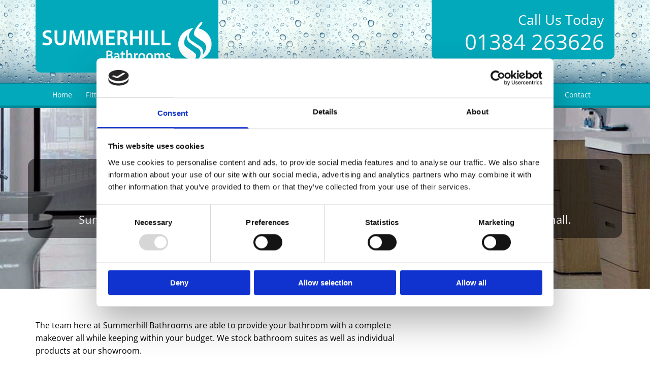

--- FILE ---
content_type: text/html; charset=UTF-8
request_url: https://www.summerhillbathrooms.co.uk/bathrooms-tettenhall
body_size: 19578
content:
<!DOCTYPE html> <html lang="en" data-currency="EUR" data-lang="en" data-countrycode="en_US" data-rHash="3d156eccf3263e29fa89c1ca3a93d7c3" dir="auto" data-cookiebot="true"> <head> <meta charset="UTF-8"/> <script>window.addEventListener("CookiebotOnDialogInit",function(){if (Cookiebot.getDomainUrlParam("autoAcceptCookies") === "true")Cookiebot.setOutOfRegion();});</script><script async fetchpriority="high" id="Cookiebot" src="https://consent.cookiebot.com/uc.js" data-cbid="d59e81b9-3cdd-4d72-baa7-6dd225868596" data-blockingmode="auto" data-culture="en" type="text/javascript"></script><script type='text/plain' data-cookieconsent='statistics'>(function(w,d,s,l,i){w[l]=w[l]||[];w[l].push({'gtm.start': new Date().getTime(),event:'gtm.js'});var f=d.getElementsByTagName(s)[0], j=d.createElement(s),dl=l!='dataLayer'?'&l='+l:'';j.async=true;j.src= 'https://www.googletagmanager.com/gtm.js?id='+i+dl;f.parentNode.insertBefore(j,f); })(window,document,'script','dataLayer','GTM-MS7CMWQ');</script><title>Bathrooms Tettenhall | Summerhill Bathrooms</title><meta name="keywords" content="fitted, bathroom, suites, mobility, makeover, baths, showering, showers, wetrooms, underfloor, heating "><meta name="description" content="If you're in the Tettenhall area and are looking for a bathroom then call us today on 01384 263626"><meta property="og:type" content="website"><meta property="og:title" content="Bathrooms Tettenhall | Summerhill Bathrooms"><meta property="og:url" content="https://www.summerhillbathrooms.co.uk/bathrooms-tettenhall"><meta property="og:description" content="If you're in the Tettenhall area and are looking for a bathroom then call us today on 01384 263626"><meta property="og:image" content="https://www.summerhillbathrooms.co.uk"><link rel='canonical' href='https://www.summerhillbathrooms.co.uk/bathrooms-tettenhall'/><meta name="viewport" content="width=device-width, initial-scale=1"><link rel='shortcut icon' type='image/x-icon' href='/uploads/tjWC5S7J/favicon.ico'/><link rel="preload" href="https://css-fonts.eu.extra-cdn.com/css?family=Roboto:300,500&display=swap" as="style"><link href="https://css-fonts.eu.extra-cdn.com/css?family=Roboto:300,500&display=swap" rel="stylesheet"><link rel="preload" href="https://site-assets.cdnmns.com/108ab34d214b6bd35fa24bb0b75a9731/css/external-libs.css?1768836001521" as="style" fetchpriority="high"><link rel="stylesheet" href="https://site-assets.cdnmns.com/108ab34d214b6bd35fa24bb0b75a9731/css/external-libs.css?1768836001521"><style>article,aside,details,figcaption,figure,footer,header,hgroup,main,nav,section,summary{display:block}audio,canvas,video{display:inline-block}audio:not([controls]){display:none;height:0}[hidden]{display:none}html{font-size:100%;-ms-text-size-adjust:100%;-webkit-text-size-adjust:100%}html,button,input,select,textarea{font-family:inherit}body{margin:0}a:focus{outline-width:thin}a:active,a:hover{outline:0}h1{font-size:2em;margin:0.67em 0}h2{font-size:1.5em;margin:0.83em 0}h3{font-size:1.17em;margin:1em 0}h4{font-size:1em;margin:1.33em 0}h5{font-size:0.83em;margin:1.67em 0}h6{font-size:0.67em;margin:2.33em 0}abbr[title]{border-bottom:1px dotted}b,strong{font-weight:bold}blockquote{margin:1em 40px}dfn{font-style:italic}hr{-moz-box-sizing:content-box;box-sizing:content-box;height:0}mark{background:#ff0;color:#000}p,pre{margin:1em 0}code,kbd,pre,samp{font-family:monospace, serif;_font-family:'courier new', monospace;font-size:1em}pre{white-space:pre;white-space:pre-wrap;word-wrap:break-word}q{quotes:none}q:before,q:after{content:'';content:none}small{font-size:80%}sub,sup{font-size:75%;line-height:0;position:relative;vertical-align:baseline}sup{top:-0.5em}sub{bottom:-0.25em}dl,menu,ol,ul{margin:1em 0}dd{margin:0 0 0 40px}menu,ol,ul{padding:0 0 0 40px}nav ul,nav ol{list-style:none;list-style-image:none}img{-ms-interpolation-mode:bicubic}svg:not(:root){overflow:hidden}figure{margin:0}form{margin:0}fieldset{border:1px solid #c0c0c0;margin:0 2px;padding:0.35em 0.625em 0.75em}legend{border:0;padding:0;white-space:normal;*margin-left:-7px}button,input,select,textarea{font-size:100%;margin:0;vertical-align:baseline;*vertical-align:middle}button,input{line-height:normal}[type="submit"]{background-color:transparent}button,select{text-transform:none}button,html input[type="button"],input[type="reset"],input[type="submit"]{-webkit-appearance:button;cursor:pointer;*overflow:visible}button[disabled],html input[disabled]{cursor:default}input[type="checkbox"],input[type="radio"]{box-sizing:border-box;padding:0;*height:13px;*width:13px}input[type="search"]{-webkit-appearance:textfield;-moz-box-sizing:content-box;-webkit-box-sizing:content-box;box-sizing:content-box}input[type="search"]::-webkit-search-cancel-button,input[type="search"]::-webkit-search-decoration{-webkit-appearance:none}button::-moz-focus-inner,input::-moz-focus-inner{border:0;padding:0}textarea{overflow:auto;vertical-align:top}table{border-collapse:collapse;border-spacing:0}*,:before,:after{-webkit-box-sizing:border-box;-moz-box-sizing:border-box;box-sizing:border-box}@font-face{font-family:'FontAwesome';src:url("https://site-assets.cdnmns.com/108ab34d214b6bd35fa24bb0b75a9731/css/fonts/fa-brands-400.woff2") format("woff2"),url("https://site-assets.cdnmns.com/108ab34d214b6bd35fa24bb0b75a9731/css/fonts/fa-regular-400.woff2") format("woff2"),url("https://site-assets.cdnmns.com/108ab34d214b6bd35fa24bb0b75a9731/css/fonts/fa-solid-900.woff2") format("woff2"),url("https://site-assets.cdnmns.com/108ab34d214b6bd35fa24bb0b75a9731/css/fonts/fa-v4compatibility.woff2") format("woff2"),url("https://site-assets.cdnmns.com/108ab34d214b6bd35fa24bb0b75a9731/css/fonts/fa-brands-400.ttf") format("truetype"),url("https://site-assets.cdnmns.com/108ab34d214b6bd35fa24bb0b75a9731/css/fonts/fa-regular-400.ttf") format("truetype"),url("https://site-assets.cdnmns.com/108ab34d214b6bd35fa24bb0b75a9731/css/fonts/fa-solid-900.ttf") format("truetype"),url("https://site-assets.cdnmns.com/108ab34d214b6bd35fa24bb0b75a9731/css/fonts/fa-v4compatibility.ttf") format("truetype");font-weight:normal;font-style:normal;font-display:swap}@font-face{font-family:'FontAwesome';src:url("https://site-assets.cdnmns.com/108ab34d214b6bd35fa24bb0b75a9731/css/fonts/fa-brands-400.woff2") format("woff2"),url("https://site-assets.cdnmns.com/108ab34d214b6bd35fa24bb0b75a9731/css/fonts/fa-regular-400.woff2") format("woff2"),url("https://site-assets.cdnmns.com/108ab34d214b6bd35fa24bb0b75a9731/css/fonts/fa-solid-900.woff2") format("woff2"),url("https://site-assets.cdnmns.com/108ab34d214b6bd35fa24bb0b75a9731/css/fonts/fa-v4compatibility.woff2") format("woff2"),url("https://site-assets.cdnmns.com/108ab34d214b6bd35fa24bb0b75a9731/css/fonts/fa-brands-400.ttf") format("truetype"),url("https://site-assets.cdnmns.com/108ab34d214b6bd35fa24bb0b75a9731/css/fonts/fa-regular-400.ttf") format("truetype"),url("https://site-assets.cdnmns.com/108ab34d214b6bd35fa24bb0b75a9731/css/fonts/fa-solid-900.ttf") format("truetype"),url("https://site-assets.cdnmns.com/108ab34d214b6bd35fa24bb0b75a9731/css/fonts/fa-v4compatibility.ttf") format("truetype");font-weight:normal;font-style:normal;font-display:swap}header[data-underheaderrow]{position:absolute;left:0;right:0;z-index:5}header.headerFixed{position:fixed;top:0;z-index:5}header#shrunkImage{max-width:100%}header#shrunkImage>div.row{padding-top:8px;padding-bottom:8px}header.shrinking img,header.shrinking>div.row{transition:all 0.3s ease}.row{position:relative;width:100%}.row[data-attr-hide]{display:none}.rowGroup{width:100%;white-space:nowrap;overflow:hidden;display:-ms-flexbox;display:-webkit-flex;display:flex}.rowGroup.rowGroupFixed{width:1170px;margin:0 auto}.rowGroup.rowGroupFixed .row .container-fixed{width:100%}.rowGroup .row{vertical-align:top;white-space:normal;min-width:100%;min-height:100%}.rowGroup .row:last-child{margin-right:0}.no-flexbox .rowGroup .row{display:inline-block}.container{display:-ms-flexbox;display:-webkit-flex;display:flex;-webkit-flex-direction:row;-moz-flex-direction:row;-ms-flex-direction:row;flex-direction:row;-webkit-flex-wrap:wrap;-moz-flex-wrap:wrap;-ms-flex-wrap:wrap;flex-wrap:wrap}.no-flexbox .container{display:block}.no-flexbox .container:before,.no-flexbox .container:after{display:table;content:" "}.no-flexbox .container:after{clear:both}.container-fluid{width:100%}.container-fixed{width:100%}@media only screen and (min-width: 1200px){.container-fixed{max-width:1170px;margin:0 auto}.rowGroup.fullScreenRow .row{min-height:100vh;display:flex}.rowGroup.fullScreenRow.verticalAlignRowTop .row{align-items:flex-start}.rowGroup.fullScreenRow.verticalAlignRowCenter .row{align-items:center}.rowGroup.fullScreenRow.verticalAlignRowBottom .row{align-items:flex-end}.rowGroup .row{height:auto}.row.fullScreenRow{min-height:100vh;display:flex}.row.fullScreenRow.verticalAlignRowTop{align-items:flex-start !important}.row.fullScreenRow.verticalAlignRowCenter{align-items:center !important}.row.fullScreenRow.verticalAlignRowBottom{align-items:flex-end !important}}.container-fixed .container{width:100%}body .designRow{padding:0;margin:0;background-color:transparent}body .designRow>.container>.col{padding:0;margin:0}body.engagementPreviewBody{background-color:#EAEAEA}body.engagementPreviewBody .designRow{display:none}.col{position:relative;padding-left:15px;padding-right:15px}.no-flexbox .col{float:left;display:block}.col:after{content:"";visibility:hidden;display:block;height:0;clear:both}.col.flexCol{display:-ms-flexbox;display:flex;-webkit-flex-direction:column;-moz-flex-direction:column;-ms-flex-direction:column;flex-direction:column}[data-hideheader] header{margin-top:-99999px;position:absolute}[data-hidefooter] footer{margin-top:-99999px;position:absolute}.col-sm-12{width:100%}.col-sm-11{width:91.66667%}.col-sm-10{width:83.33333%}.col-sm-9{width:75%}.col-sm-8{width:66.66667%}.col-sm-7{width:58.33333%}.col-sm-6{width:50%}.col-sm-5{width:41.66667%}.col-sm-4{width:33.33333%}.col-sm-3{width:25%}.col-sm-2{width:16.66667%}.col-sm-1{width:8.33333%}@media only screen and (min-width: 768px){.col-md-12{width:100%}.col-md-11{width:91.66667%}.col-md-10{width:83.33333%}.col-md-9{width:75%}.col-md-8{width:66.66667%}.col-md-7{width:58.33333%}.col-md-6{width:50%}.col-md-5{width:41.66667%}.col-md-4{width:33.33333%}.col-md-3{width:25%}.col-md-2{width:16.66667%}.col-md-1{width:8.33333%}}@media only screen and (min-width: 1200px){.col-lg-12{width:100%}.col-lg-11{width:91.66667%}.col-lg-10{width:83.33333%}.col-lg-9{width:75%}.col-lg-8{width:66.66667%}.col-lg-7{width:58.33333%}.col-lg-6{width:50%}.col-lg-5{width:41.66667%}.col-lg-4{width:33.33333%}.col-lg-3{width:25%}.col-lg-2{width:16.66667%}.col-lg-1{width:8.33333%}}.clear:after,.clear:before{display:table;content:'';flex-basis:0;order:1}.clear:after{clear:both}.lt-ie8 .clear{zoom:1}.hide-overflow{overflow:hidden}.hide-visibility{opacity:0;visibility:hidden}.hidden{display:none !important}.hiddenBG{background-image:none !important}@media only screen and (min-width: 0px) and (max-width: 767px){.hidden-sm{display:none !important}}@media only screen and (min-width: 768px) and (max-width: 1199px){.hidden-md{display:none !important}}@media only screen and (min-width: 1200px){.hidden-lg{display:none !important}}.text-left{text-align:left}.text-center{text-align:center}.text-right{text-align:right}.margin-bottom{margin-bottom:20px}.no-lat-padding{padding-left:0px;padding-right:0px}.no-left-padding{padding-left:0px}.no-right-padding{padding-right:0px}nav .closeBtn{color:#FFF}nav a{display:block}nav a:focus,nav a:focus+.dropIco{position:relative;z-index:1}nav .dropIco{border:none;background:transparent;top:0}nav .dropIco:hover{cursor:pointer}nav .navIcon{vertical-align:middle}@media only screen and (min-width: 768px){nav:before{color:#FFF;font-size:40px;line-height:1em}[data-enablefocusindication] nav:not(.opened-menu) ul li.hasChildren{display:inline-flex}[data-enablefocusindication] nav:not(.opened-menu) ul li.hasChildren ul[id^="navUl"]{overflow:visible}[data-enablefocusindication] nav:not(.opened-menu) ul li.hasChildren ul li.hasChildren{display:block}[data-enablefocusindication] nav:not(.opened-menu) ul li a.dropIco{margin:0 !important;padding:0 !important}nav ul{margin:0;padding:0;position:relative}[data-enablefocusindication] nav ul:not(.navContainer) li.showChildren a.dropIco{position:absolute;top:50%;left:calc(100% - $caretSize)}[data-enablefocusindication] nav ul:not(.navContainer) li.showChildren>ul{opacity:1;transition:0.5s ease-in-out;max-height:1500px}[data-enablefocusindication] nav ul li a.dropIco{background-color:transparent !important;position:absolute;display:inline-block;min-width:10px;height:100%}[data-enablefocusindication] nav ul li a.dropIco:after{display:none}[data-enablefocusindication] nav ul li.hasChildren>ul>li.hasChildren a.dropIco{position:absolute;display:inline-block;top:calc(50% - 5px);right:10px;left:unset;width:10px;height:10px}[data-enablefocusindication] nav ul li.hasChildren>ul>li.hasChildren a.dropIco:after{content:"";font-family:"FontAwesome"}nav ul li{list-style:none;display:inline-block;text-align:left;position:relative}nav ul li a{display:inline-block}nav ul li a:after{content:"";font-family:"FontAwesome";font-size:0.8em;line-height:0.8em;width:10px}nav ul li a:only-child:after{display:none}nav ul li a.dropIco{display:none}nav ul li:hover>ul,nav ul li.hover>ul{display:block;opacity:1;visibility:visible}nav ul>li:focus{z-index:999}nav ul .closeBtn{display:none}nav>ul ul{display:block;opacity:0;visibility:hidden;position:absolute;left:auto;top:100%;margin-top:0;z-index:5;width:auto}nav>ul ul.left{right:100%;left:unset}nav>ul ul.firstSubmenuLeft{right:0}footer nav>ul ul{top:auto;bottom:100%}nav>ul ul .naviLeft li{text-align:end}nav>ul ul li{float:none;display:block;margin-left:0;min-width:220px;position:relative}nav>ul ul li a:after{content:"";position:absolute;right:10px;top:50%;-webkit-transform:translate(0, -50%);-moz-transform:translate(0, -50%);-o-transform:translate(0, -50%);-ms-transform:translate(0, -50%);transform:translate(0, -50%)}nav>ul ul li a.naviLeft+.dropIco{left:10px !important}nav>ul ul li a.naviLeft:after{content:"";position:absolute;left:10px;right:unset;top:50%;-webkit-transform:translate(0, -50%);-moz-transform:translate(0, -50%);-o-transform:translate(0, -50%);-ms-transform:translate(0, -50%);transform:translate(0, -50%)}nav>ul ul a{white-space:normal;display:block}nav>ul ul ul{left:100%;top:0px}}@media (min-width: 768px) and (max-width: 1199px){nav[data-settings*="verticalNav-md=true"]:before{cursor:pointer;content:"";font-family:"FontAwesome"}nav[data-settings*="verticalNav-md=true"] ul{margin:0;padding:0;visibility:visible}nav[data-settings*="verticalNav-md=true"] ul li{text-align:left !important;position:relative;display:block;width:100%}nav[data-settings*="verticalNav-md=true"] ul li.hasChildren>ul>li.hasChildren a.dropIco{height:unset}nav[data-settings*="verticalNav-md=true"] ul li.hasChildren a.dropIco{position:absolute;display:inline-block;margin-top:0 !important;margin-bottom:0 !important;right:0;height:unset}nav[data-settings*="verticalNav-md=true"] ul li.hasChildren a.dropIco:before{content:"";font-family:"FontAwesome"}nav[data-settings*="verticalNav-md=true"] ul li.hasChildren a.dropIco:after{content:'' !important;display:block;position:absolute;margin:0;width:40px;height:40px;top:50%;left:50%;background:transparent;-webkit-transform:translate(-50%, -50%);-moz-transform:translate(-50%, -50%);-o-transform:translate(-50%, -50%);-ms-transform:translate(-50%, -50%);transform:translate(-50%, -50%);z-index:2}nav[data-settings*="verticalNav-md=true"] ul li.hasChildren.showChildren>.dropIco:before{content:""}nav[data-settings*="verticalNav-md=true"] ul li.hasChildren>ul>li.hasChildren a.dropIco{right:1em;top:0 !important;left:unset !important}nav[data-settings*="verticalNav-md=true"] ul a{text-decoration:none;display:block;line-height:1}nav[data-settings*="verticalNav-md=true"] ul a:after{display:none}nav[data-settings*="verticalNav-md=true"] ul a.dropIco[aria-expanded=true] ~ ul{overflow:visible}nav[data-settings*="verticalNav-md=true"] ul a:focus,nav[data-settings*="verticalNav-md=true"] ul a:focus ~ .dropIco{z-index:6}nav[data-settings*="verticalNav-md=true"]>ul{position:fixed;top:0;right:100%;width:20%;height:100%;z-index:99999;background:rgba(0,0,0,0.9);padding-top:50px;overflow-y:scroll}nav[data-settings*="verticalNav-md=true"]>ul ul{max-height:0;margin-left:10px;transition:0.5s cubic-bezier(0, 1, 0.5, 1);overflow:hidden;display:block;position:relative;top:auto;left:auto;right:unset}nav[data-settings*="verticalNav-md=true"]>ul .hasChildren.showChildren>ul{opacity:1;transition:0.5s ease-in-out;max-height:1500px}nav[data-settings*="verticalNav-md=true"]>ul .closeBtn{position:absolute;top:10px;right:10px;font-size:2em;display:inline;width:auto;padding:0.2em}nav[data-settings*="verticalNav-md=true"]>ul .closeBtn:before{content:"×";font-family:"FontAwesome"}nav[data-settings*="verticalNav-md=true"][data-settings*="direction=right"]>ul{right:auto;left:100%}nav[data-settings*="verticalNav-md=true"]>ul{width:50%}}@media (min-width: 1200px){nav[data-settings*="verticalNav-lg=true"]:before{cursor:pointer;content:"";font-family:"FontAwesome"}nav[data-settings*="verticalNav-lg=true"] ul{margin:0;padding:0;visibility:visible}nav[data-settings*="verticalNav-lg=true"] ul li{text-align:left !important;position:relative;display:block;width:100%}nav[data-settings*="verticalNav-lg=true"] ul li.hasChildren>ul>li.hasChildren a.dropIco{height:unset}nav[data-settings*="verticalNav-lg=true"] ul li.hasChildren a.dropIco{position:absolute;display:inline-block;margin-top:0 !important;margin-bottom:0 !important;right:0;height:unset}nav[data-settings*="verticalNav-lg=true"] ul li.hasChildren a.dropIco:before{content:"";font-family:"FontAwesome"}nav[data-settings*="verticalNav-lg=true"] ul li.hasChildren a.dropIco:after{content:'' !important;display:block;position:absolute;margin:0;width:40px;height:40px;top:50%;left:50%;background:transparent;-webkit-transform:translate(-50%, -50%);-moz-transform:translate(-50%, -50%);-o-transform:translate(-50%, -50%);-ms-transform:translate(-50%, -50%);transform:translate(-50%, -50%);z-index:2}nav[data-settings*="verticalNav-lg=true"] ul li.hasChildren.showChildren>.dropIco:before{content:""}nav[data-settings*="verticalNav-lg=true"] ul li.hasChildren>ul>li.hasChildren a.dropIco{right:1em;top:0 !important;left:unset !important}nav[data-settings*="verticalNav-lg=true"] ul a{text-decoration:none;display:block;line-height:1}nav[data-settings*="verticalNav-lg=true"] ul a:after{display:none}nav[data-settings*="verticalNav-lg=true"] ul a.dropIco[aria-expanded=true] ~ ul{overflow:visible}nav[data-settings*="verticalNav-lg=true"] ul a:focus,nav[data-settings*="verticalNav-lg=true"] ul a:focus ~ .dropIco{z-index:6}nav[data-settings*="verticalNav-lg=true"]>ul{position:fixed;top:0;right:100%;width:20%;height:100%;z-index:99999;background:rgba(0,0,0,0.9);padding-top:50px;overflow-y:scroll}nav[data-settings*="verticalNav-lg=true"]>ul ul{max-height:0;margin-left:10px;transition:0.5s cubic-bezier(0, 1, 0.5, 1);overflow:hidden;display:block;position:relative;top:auto;left:auto;right:unset}nav[data-settings*="verticalNav-lg=true"]>ul .hasChildren.showChildren>ul{opacity:1;transition:0.5s ease-in-out;max-height:1500px}nav[data-settings*="verticalNav-lg=true"]>ul .closeBtn{position:absolute;top:10px;right:10px;font-size:2em;display:inline;width:auto;padding:0.2em}nav[data-settings*="verticalNav-lg=true"]>ul .closeBtn:before{content:"×";font-family:"FontAwesome"}nav[data-settings*="verticalNav-lg=true"][data-settings*="direction=right"]>ul{right:auto;left:100%}}nav[data-settings*="vertical=true"]:before{cursor:pointer;content:"";font-family:"FontAwesome"}nav[data-settings*="vertical=true"] ul{margin:0;padding:0;visibility:visible}nav[data-settings*="vertical=true"] ul li{text-align:left !important;position:relative;display:block;width:100%}nav[data-settings*="vertical=true"] ul li.hasChildren>ul>li.hasChildren a.dropIco{height:unset}nav[data-settings*="vertical=true"] ul li.hasChildren a.dropIco{position:absolute;display:inline-block;margin-top:0 !important;margin-bottom:0 !important;right:0;height:unset}nav[data-settings*="vertical=true"] ul li.hasChildren a.dropIco:before{content:"";font-family:"FontAwesome"}nav[data-settings*="vertical=true"] ul li.hasChildren a.dropIco:after{content:'' !important;display:block;position:absolute;margin:0;width:40px;height:40px;top:50%;left:50%;background:transparent;-webkit-transform:translate(-50%, -50%);-moz-transform:translate(-50%, -50%);-o-transform:translate(-50%, -50%);-ms-transform:translate(-50%, -50%);transform:translate(-50%, -50%);z-index:2}nav[data-settings*="vertical=true"] ul li.hasChildren.showChildren>.dropIco:before{content:""}nav[data-settings*="vertical=true"] ul li.hasChildren>ul>li.hasChildren a.dropIco{right:1em;top:0 !important;left:unset !important}nav[data-settings*="vertical=true"] ul a{text-decoration:none;display:block;line-height:1}nav[data-settings*="vertical=true"] ul a:after{display:none}nav[data-settings*="vertical=true"] ul a.dropIco[aria-expanded=true] ~ ul{overflow:visible}nav[data-settings*="vertical=true"] ul a:focus,nav[data-settings*="vertical=true"] ul a:focus ~ .dropIco{z-index:6}nav[data-settings*="vertical=true"]>ul{position:fixed;top:0;right:100%;width:20%;height:100%;z-index:99999;background:rgba(0,0,0,0.9);padding-top:50px;overflow-y:scroll}nav[data-settings*="vertical=true"]>ul ul{max-height:0;margin-left:10px;transition:0.5s cubic-bezier(0, 1, 0.5, 1);overflow:hidden;display:block;position:relative;top:auto;left:auto;right:unset}nav[data-settings*="vertical=true"]>ul .hasChildren.showChildren>ul{opacity:1;transition:0.5s ease-in-out;max-height:1500px}nav[data-settings*="vertical=true"]>ul .closeBtn{position:absolute;top:10px;right:10px;font-size:2em;display:inline;width:auto;padding:0.2em}nav[data-settings*="vertical=true"]>ul .closeBtn:before{content:"×";font-family:"FontAwesome"}nav[data-settings*="vertical=true"][data-settings*="direction=right"]>ul{right:auto;left:100%}@media only screen and (max-width: 767px){nav:not(.horizontal-menu--mobile):before,nav[data-settings*="vertical=true"]:not(.horizontal-menu--mobile):before{content:"";cursor:pointer;font-family:"FontAwesome";padding:10px;line-height:1em}nav:not(.horizontal-menu--mobile) ul,nav[data-settings*="vertical=true"]:not(.horizontal-menu--mobile) ul{margin:0;padding:0}nav:not(.horizontal-menu--mobile) ul li,nav[data-settings*="vertical=true"]:not(.horizontal-menu--mobile) ul li{text-align:left !important;position:relative}nav:not(.horizontal-menu--mobile) ul li.hasChildren .dropIco,nav[data-settings*="vertical=true"]:not(.horizontal-menu--mobile) ul li.hasChildren .dropIco{position:absolute;right:1em;padding-left:15px;padding-right:15px;margin-top:0 !important;margin-bottom:0 !important}nav:not(.horizontal-menu--mobile) ul li.hasChildren .dropIco:before,nav[data-settings*="vertical=true"]:not(.horizontal-menu--mobile) ul li.hasChildren .dropIco:before{content:"";font-family:"FontAwesome"}nav:not(.horizontal-menu--mobile) ul li.hasChildren .dropIco:after,nav[data-settings*="vertical=true"]:not(.horizontal-menu--mobile) ul li.hasChildren .dropIco:after{display:none}nav:not(.horizontal-menu--mobile) ul li.hasChildren.showChildren>.dropIco:before,nav[data-settings*="vertical=true"]:not(.horizontal-menu--mobile) ul li.hasChildren.showChildren>.dropIco:before{content:""}nav:not(.horizontal-menu--mobile) ul li.active>a,nav[data-settings*="vertical=true"]:not(.horizontal-menu--mobile) ul li.active>a{font-weight:600}nav:not(.horizontal-menu--mobile) ul a,nav[data-settings*="vertical=true"]:not(.horizontal-menu--mobile) ul a{text-decoration:none;line-height:1}nav:not(.horizontal-menu--mobile) ul a.dropIco[aria-expanded=true] ~ ul,nav[data-settings*="vertical=true"]:not(.horizontal-menu--mobile) ul a.dropIco[aria-expanded=true] ~ ul{overflow:visible}nav:not(.horizontal-menu--mobile) ul a:focus,nav:not(.horizontal-menu--mobile) ul a:focus ~ .dropIco,nav[data-settings*="vertical=true"]:not(.horizontal-menu--mobile) ul a:focus,nav[data-settings*="vertical=true"]:not(.horizontal-menu--mobile) ul a:focus ~ .dropIco{z-index:6}nav:not(.horizontal-menu--mobile)>ul,nav[data-settings*="vertical=true"]:not(.horizontal-menu--mobile)>ul{position:fixed;right:100%;top:0;width:100%;height:100%;z-index:99999;background:rgba(0,0,0,0.9);padding:50px 0 0 20px;overflow-y:scroll}nav:not(.horizontal-menu--mobile)>ul ul,nav[data-settings*="vertical=true"]:not(.horizontal-menu--mobile)>ul ul{max-height:0;margin-left:10px;transition:0.5s cubic-bezier(0, 1, 0.5, 1);overflow:hidden}nav:not(.horizontal-menu--mobile)>ul ul li a,nav[data-settings*="vertical=true"]:not(.horizontal-menu--mobile)>ul ul li a{line-height:1}nav:not(.horizontal-menu--mobile)>ul .hasChildren.showChildren>ul,nav[data-settings*="vertical=true"]:not(.horizontal-menu--mobile)>ul .hasChildren.showChildren>ul{opacity:1;transition:0.5s ease-in-out;max-height:1500px}nav:not(.horizontal-menu--mobile)>ul .closeBtn,nav[data-settings*="vertical=true"]:not(.horizontal-menu--mobile)>ul .closeBtn{position:absolute;top:19px;right:21px;font-size:2em;display:inline;z-index:1;padding:0.2em}nav:not(.horizontal-menu--mobile)>ul .closeBtn:before,nav[data-settings*="vertical=true"]:not(.horizontal-menu--mobile)>ul .closeBtn:before{content:"×";font-family:"FontAwesome"}nav:not(.horizontal-menu--mobile)[data-settings*="direction=right"]>ul,nav[data-settings*="vertical=true"]:not(.horizontal-menu--mobile)[data-settings*="direction=right"]>ul{left:100%;right:auto}}.locale ul{margin:0;padding:0;display:inline-block;white-space:nowrap;position:relative;z-index:2}.locale ul a{text-decoration:none}.locale ul li{display:none;list-style:none;position:absolute;width:100%}.locale ul li a:before{content:"";font-family:"FontAwesome";font-size:0.8em;margin-right:5px;display:none;vertical-align:bottom}.locale ul li.active{display:block;position:static}.locale ul li.active a:before{display:inline-block}.locale ul li.active:only-child a:before{display:none}.locale ul:hover{z-index:11}.locale ul:hover li{display:block}.locale .locale_touch li:not(.active){display:block}body.noScroll{overflow:hidden;position:fixed}body.safariNoScroll{overflow:hidden}.form input[type="checkbox"]+label{display:inline-block;margin-left:10px;cursor:pointer}.form input[type="checkbox"]+label:before{display:inline-block;vertical-align:middle;left:0;width:1.8em;height:1.8em;font-family:'FontAwesome';font-size:0.8em;text-align:center;line-height:1.7em;margin-right:0.5em;content:'';color:#333;background:#FFF;border:1px solid #ccc;letter-spacing:normal;font-style:normal}.form input[type="checkbox"]:focus+label:before{-webkit-box-shadow:box-shadow(0 0 1px 0.01em #3b99fc);-moz-box-shadow:box-shadow(0 0 1px 0.01em #3b99fc);box-shadow:box-shadow(0 0 1px 0.01em #3b99fc)}.form input[type="checkbox"]:checked+label:before{content:'\f00c'}.image{max-width:100%;height:auto}.row.brandfooter .col{display:block}.row.brandfooter .brandLogoContainer{text-align:right}.row.brandfooter .brandLogoContainer .footerlogo{vertical-align:middle}.row.brandfooter .brandLogoContainer .brandText{display:inline-block;vertical-align:middle}.row.brandfooter .brandTextAlternativeContainer{display:flex;align-items:center;padding-top:6px}.row.brandfooter .brandTextAlternativeContainer a{color:inherit !important}.row.brandfooter .brandTextContainer{width:inherit}.row.brandfooter .brandTextContainer .footerText{color:black}.row.brandfooter .logoOpacity{opacity:66%;width:100px}@media only screen and (max-width: 768px){.row.brandfooter .brandLogoContainer,.row.brandfooter .brandTextContainer{text-align:center}}.row.brandfooter.noPadding{height:40px;display:table;padding:0}.row.brandfooter.noPadding img,.row.brandfooter.noPadding span{display:table-cell;vertical-align:middle}.row.brandfooter.noPadding img.brandingText,.row.brandfooter.noPadding span.brandingText{padding-left:5px}.row.brandfooter .brandedInnerRow{padding:0}.row.brandfooter .brandedTopColumn{margin-bottom:25px}.row.brandheader{z-index:1;box-shadow:0px 0px 5px rgba(0,0,0,0.1)}.row.brandheader .col{display:block;padding-bottom:0}.row.brandheader.noPadding{height:56px;display:flex;justify-content:center;align-items:center;padding:0}.row.brandheader.noPadding .wrapper{display:flex;justify-content:center;align-items:center}.row.brandheader.noPadding .wrapper .brandingLogo{margin-right:24px;padding-right:24px;border-right:1px solid #ECEDEE}.row.brandheader.noPadding .wrapper .brandingLogo img{height:32px}.row.brandheader.noPadding .wrapper .brandingLink{font-size:13px}@media only screen and (max-width: 375px){.row.brandheader .col{display:flex;justify-content:center;align-items:center;padding-bottom:0}.row.brandheader.noPadding{height:100px}.row.brandheader.noPadding .wrapper{flex-wrap:wrap;padding:0 10px 7px 10px}.row.brandheader.noPadding .wrapper .brandingLogo{border-right:none;margin-right:0;padding-right:5px;padding-left:5px}}@media only screen and (min-width: 376px) and (max-width: 426px){.row.brandheader .col{display:flex;justify-content:center;align-items:center;padding-bottom:0}.row.brandheader.noPadding{height:88px}.row.brandheader.noPadding .wrapper{flex-wrap:wrap;padding:0 30px 7px 30px}.row.brandheader.noPadding .wrapper .brandingLogo{border-right:none;margin-right:0;padding-right:5px;padding-left:5px}}@media only screen and (min-width: 427px) and (max-width: 1024px){.row.brandheader .col{display:flex;justify-content:center;align-items:center;padding-bottom:0}.row.brandheader.noPadding .wrapper{flex-wrap:wrap}}.infobar-wrapper{position:fixed;top:0;left:0;display:block;z-index:20;width:100vw;padding:32px;background:rgba(27,27,27,0.95);font-size:13px}.infobar-wrapper .infobar{font-family:'Roboto';width:100vw;text-align:left;display:flex;flex-direction:column;justify-content:center;height:100%}.infobar-wrapper .infobar a{color:#fff}.infobar-wrapper .infobar p{color:#fff;text-align:left;line-height:18px}.infobar-wrapper .infobar .cookie-row{width:calc(100% - 64px);padding:0}.infobar-wrapper .infobar .cookie-row.cookie-row-text{overflow:auto}.infobar-wrapper .infobar h1.cookie-headline,.infobar-wrapper .infobar h4.cookie-headline{color:#fff;font-size:18px;font-weight:500;margin-bottom:8px}.infobar-wrapper .infobar h1.cookie-headline.push-top,.infobar-wrapper .infobar h4.cookie-headline.push-top{margin-top:24px}.infobar-wrapper .infobar p.cookie-description{text-align:left;line-height:1.36;font-size:14px;font-weight:300;max-width:1040px;width:100%;margin-bottom:16px}.infobar-wrapper .infobar p.cookie-readmore{font-size:14px;text-align:left;padding-bottom:12px}.infobar-wrapper .infobar .cookie-checkboxes{width:50%;min-height:47px;padding:16px 0;float:left}.infobar-wrapper .infobar .cookie-checkboxes label{color:#fff;font-size:16px;font-weight:300;margin-right:16px}.infobar-wrapper .infobar .cookie-checkboxes label input{margin-right:8px}.infobar-wrapper .infobar .cookie-buttons{font-weight:500;width:50%;min-height:47px;float:left;text-align:right}.infobar-wrapper .infobar .cookie-buttons a{cursor:pointer}.infobar-wrapper[data-settings*="bottom"]{bottom:0;top:inherit}@media only screen and (max-width: 1199px){.infobar-wrapper .infobar{width:100%}}.infobar-wrapper .infobar-close{position:absolute;top:15px;right:20px;font-size:25px;color:#FFF}.infobar-wrapper a#revoke-consent{font-size:13px;padding:13px 24px;border:1px solid #fff;background:#fff;color:#181818;-webkit-border-radius:3px;-moz-border-radius:3px;-o-border-radius:3px;border-radius:3px}.infobar-wrapper a#infobar-acceptCookiesBtn{display:inline-block;font-size:13px;padding:13px 24px;border:1px solid #fff;background:#fff;color:#181818;-webkit-border-radius:3px;-moz-border-radius:3px;-o-border-radius:3px;border-radius:3px}.infobar-wrapper a#infobar-acceptSelectedCookiesBtn{display:inline-block;font-size:13px;padding:13px 24px;border:1px solid #fff;margin-right:16px;-webkit-border-radius:3px;-moz-border-radius:3px;-o-border-radius:3px;border-radius:3px}.infobar-wrapper a#infobar-donottrack{font-size:13px;padding:13px 24px;border:1px solid #fff;background:#fff;color:#181818;margin-left:18px;float:right;-webkit-border-radius:3px;-moz-border-radius:3px;-o-border-radius:3px;border-radius:3px}@media only screen and (max-width: 992px){.infobar-wrapper{height:100%;overflow:scroll}.infobar-wrapper .infobar .cookie-row{width:100%}.infobar-wrapper .infobar .cookie-checkboxes{float:none;width:100%}.infobar-wrapper .infobar .cookie-checkboxes label{display:block}.infobar-wrapper .infobar .cookie-checkboxes label:first-of-type{margin-bottom:16px}.infobar-wrapper .infobar .cookie-buttons{float:none;width:100%;text-align:left}}.optout-button{position:fixed;bottom:0px;left:2%;z-index:5;width:100px;height:50px;background-color:rgba(163,163,163,0.4);color:white}.rowGroup .row.normalizeSize,.imagelist .slide.normalizeSize,.gallery .slide.normalizeSize,.catalog .slide.normalizeSize,.blog .slide.normalizeSize{opacity:0;padding-left:0;padding-right:0;min-width:0;max-width:0;max-height:0;border:0}@media only screen and (max-width: 768px){.rowGroup .row.normalizeSize,.imagelist .slide.normalizeSize,.gallery .slide.normalizeSize,.catalog .slide.normalizeSize,.blog .slide.normalizeSize{padding-left:0;padding-right:0;min-width:0;max-width:0;border:0}}.osmap .osmap-container,.osmap .map-container{z-index:0}.singleProduct .shopQuantity{float:left;display:inline-block;padding:5px 0}.singleProduct .shopQuantity .description{margin-right:5px}.singleProduct .shopQuantity .decreaseQuantity,.singleProduct .shopQuantity .increaseQuantity{cursor:pointer;width:20px;padding:0 10px;-moz-user-select:-moz-none;-khtml-user-select:none;-webkit-user-select:none;user-select:none}.singleProduct .shopQuantity .decreaseQuantity.outOfStock,.singleProduct .shopQuantity .increaseQuantity.outOfStock{color:#333333;cursor:auto}.singleProduct .shopQuantity .quantity{width:40px;display:inline-block;text-align:center}.cart .prodDetails>span{overflow:visible}.cart .prodDetails .prodQuant,.cart .prodDetails .prodQuantity,.cart .prodDetails .prodPrice{display:inline-block}.cart .prodDetails .prodQuant{padding-right:10px}.cart .prodDetails input.prodQuantity{width:20px;text-align:center;border-radius:3px}.cart .prodDetails .prodPrice{float:right;line-height:2.2em}.cart .prodRemove{padding-top:1em}.checkout .products .product-row .qty{width:auto} </style><!--[if IE 8]><link rel="stylesheet" href="https://site-assets.cdnmns.com/108ab34d214b6bd35fa24bb0b75a9731/css/grids.css?1768836001521"><!endif]--><style>.h-captcha{display:table;margin-bottom:10px}.hcaptcha-badge{background-color:#fafafa;z-index:2;width:280px;border-radius:4px;border:1px solid #b2bdcc;position:fixed;bottom:70px}.hcaptcha-badge.hide{visibility:hidden}.hcaptcha-badge.bottomleft{left:-210px;display:flex;flex-direction:row-reverse}.hcaptcha-badge.bottomleft .hcaptcha-badge-logo-wrapper{padding:5px 10px 0px 10px;display:flex;align-items:center;flex-direction:column}.hcaptcha-badge.bottomleft .hcaptcha-badge-logo-wrapper .hcaptcha-badge-logo{width:50px;height:50px;background-image:url("https://site-assets.cdnmns.com/108ab34d214b6bd35fa24bb0b75a9731/css/img/hcaptcha-badge.svg");background-size:cover}.hcaptcha-badge.bottomleft .hcaptcha-badge-logo-wrapper .hcaptcha-badge-text{font-size:10px;font-weight:600}.hcaptcha-badge.bottomleft .hcaptcha-badge-legal{display:block;margin:auto;line-height:18px;font-size:10px;min-width:200px}.hcaptcha-badge.bottomleft:hover{left:2px;cursor:pointer}.hcaptcha-badge.bottomright{right:-210px;display:flex}.hcaptcha-badge.bottomright .hcaptcha-badge-logo-wrapper{padding:5px 10px 0px 10px;display:flex;align-items:center;flex-direction:column}.hcaptcha-badge.bottomright .hcaptcha-badge-logo-wrapper .hcaptcha-badge-logo{width:50px;height:50px;background-image:url("https://site-assets.cdnmns.com/108ab34d214b6bd35fa24bb0b75a9731/css/img/hcaptcha-badge.svg");background-size:cover}.hcaptcha-badge.bottomright .hcaptcha-badge-logo-wrapper .hcaptcha-badge-text{font-size:10px;font-weight:600}.hcaptcha-badge.bottomright .hcaptcha-badge-legal{display:block;margin:auto;line-height:18px;font-size:10px;min-width:200px}.hcaptcha-badge.bottomright:hover{right:2px;cursor:pointer}.hcaptcha-badge:after{content:'';display:block;width:65px;height:73.6px;background-image:url("https://site-assets.cdnmns.com/108ab34d214b6bd35fa24bb0b75a9731/css/img/hcaptcha-badge-tool.png");background-size:cover} </style><!--[if IE 8]><link rel="stylesheet" href="https://site-assets.cdnmns.com/108ab34d214b6bd35fa24bb0b75a9731/css/hcaptcha.css?1768836001521"><![endif]--><style id='style_site'>.headline { font-size:31px; line-height:1.2em; letter-spacing:0em; margin-bottom:20px; color:rgb(0, 0, 0);} .headline a:hover { text-decoration:underline;} nav { text-align:center;} nav> ul li> a { color:rgb(255, 255, 255); font-size:14px; font-family:Open Sans;} nav:before { font-size:30px; color:transparent;} nav> ul> li> ul a { font-size:14px; color:transparent;} nav> ul li> a:hover { color:rgb(255, 255, 255);} nav> ul li.active> a { border-color:transparent;} nav> ul li a { padding-top:0px; padding-right:15px; padding-bottom:0px; padding-left:15px; margin-top:0px; margin-right:5px; margin-left:5px; border-top-width:1px; border-right-width:1px; border-bottom-width:1px; border-left-width:1px; text-transform:none; text-align:center;} nav> ul> li> ul li a { background-color:transparent; border-color:rgb(255, 255, 255); margin-bottom:0px; border-bottom-width:0px; padding-top:15px; padding-bottom:15px; margin-left:0px; margin-right:0px; border-top-width:0px; border-right-width:0px; border-left-width:0px;} nav> ul> li> ul li.active> a { color:rgb(2, 169, 187); background-color:rgb(241, 241, 241); border-color:rgb(255, 255, 255);} nav.opened-menu> ul { background-color:transparent;} nav> ul .closeBtn { color:transparent;} nav> ul> li> ul a:hover { color:rgb(2, 169, 187);} .subtitle { font-size:24px; line-height:1.2em; letter-spacing:0em; margin-bottom:10px; color:rgb(0, 0, 0); font-family:Roboto; font-weight:400; text-align:left;} .preamble { font-size:20px; line-height:1.5em; letter-spacing:0em; margin-bottom:5px; color:rgb(244, 244, 244); font-family:Open Sans;} .bodytext { line-height:1.6em; margin-bottom:10px; font-size:16px; color:rgb(0, 0, 0); font-family:Open Sans; text-align:left;} .smalltext { line-height:1.2em; letter-spacing:0em; font-size:14px; margin-bottom:15px; color:rgb(0, 0, 0); font-family:Open Sans;} body { color:transparent; font-size:17px; font-family:Alef Hebrew; line-height:1.2em; font-weight:400; background-color:transparent; background-image:url(); background-position:50% 0%; background-repeat:no-repeat;} body a { text-decoration:none; color:rgb(2, 169, 187);} body a:hover { color:rgb(0, 197, 218);} .button { margin-bottom:0px; border-radius:3px; font-weight:400; color:rgb(0, 0, 0); background-color:rgb(244, 244, 244); padding-top:10px; padding-right:25px; padding-bottom:10px; padding-left:25px; border-top-width:1px; border-left-width:1px; border-bottom-width:1px; border-right-width:1px; display:table; margin-left:auto; margin-right:auto; font-size:16px; font-family:Open Sans; text-align:center; border-color:rgb(0, 0, 0); line-height:1.2em;} .button:hover { background-color:rgb(0, 197, 218); color:rgb(244, 244, 244); border-color:rgb(244, 244, 244);} .form { margin-bottom:40px; padding-top:0px; padding-right:0px; padding-bottom:0px; padding-left:0px;} .form label { padding-bottom:0px; margin-bottom:10px; line-height:1.2em;} .form input[type=text],.form textarea,.form select { border-radius:3px; border-color:rgb(2, 134, 149); color:rgb(69, 69, 69); font-size:14px; padding-top:10px; padding-right:10px; padding-bottom:10px; padding-left:10px; margin-top:0px; margin-right:0px; margin-bottom:10px; margin-left:0px; background-color:transparent; border-top-width:1px; border-left-width:1px; border-bottom-width:1px; border-right-width:1px; font-family:Open Sans;} .form input[type=submit] { margin-top:10px; margin-right:0; background-color:rgb(0, 197, 218); color:rgb(255, 255, 255); border-top-width:0px; border-right-width:0px; border-bottom-width:0px; border-left-width:0px;} .form input[type=submit]:hover { background-color:rgb(2, 134, 149);} .form .g-recaptcha { display:table; margin-left:auto; margin-right:0;} .form .thankYou { color:rgb(0, 0, 0); font-family:Open Sans; margin-top:40px; font-size:26px;} .form input[type=checkbox]+span,.form input[type=radio]+span,.form .form_option input[type=checkbox]+label:not([class*="optin"]) { line-height:1.6em; margin-left:10px; margin-bottom:20px; margin-right:20px;} .text { margin-bottom:40px; padding-top:0px; padding-right:0px; padding-bottom:0px; padding-left:0px;} .image { margin-bottom:40px; padding-top:0px; padding-right:0px; padding-bottom:0px; padding-left:0px;} .map { margin-bottom:40px;} .gallery { margin-bottom:40px;} .row { padding-top:60px; padding-right:30px; padding-bottom:20px; padding-left:30px; background-color:transparent;} .col { margin-bottom:0px; padding-left:15px; padding-right:15px; margin-top:0px; padding-bottom:0px;} .custom1 { color:rgb(255, 255, 255); font-family:Open Sans; text-align:right; font-weight:400; line-height:1.4em; font-size:27px;} .custom2 { font-family:Open Sans; color:rgb(255, 255, 255); text-align:right; font-size:42px; line-height:1.2em;} .custom4 {} .custom5 {} .custom3 {} .smallsubtitle { font-size:20px; line-height:1.2em; margin-bottom:5px; color:rgb(0, 0, 0); font-family:Roboto; font-weight:800; text-align:center;} .spottext { font-size:58px; color:rgb(255, 255, 255); line-height:1.1em; text-align:center; margin-bottom:0px; text-transform:none; font-style:normal; font-family:Roboto; font-weight:800;} .spottext a { color:transparent;} .spottext a:hover { color:transparent;} .footertext { font-size:14px; line-height:1.6em; margin-bottom:0px; color:rgb(255, 255, 255); font-family:Open Sans;} .companyname { font-size:30px; text-align:center; line-height:1.2em; color:transparent; text-transform:none; font-style:italic;} .companyname a { color:transparent;} .companyname a:hover { color:transparent;} .smallspottext { line-height:1.5em; color:rgb(255, 255, 255); text-align:center; font-size:22px; margin-bottom:0px; font-family:Open Sans; font-weight:400;} .smallspottext a { color:transparent;} .smallspottext a:hover { color:transparent;} .locale { text-align:right;} .locale ul li a { transition:all 0.25s ease-in 0s; color:transparent; font-size:14px;} .locale ul li { background-color:transparent; padding-top:5px; padding-right:15px; padding-bottom:5px; padding-left:15px;} .locale ul li:hover { background-color:transparent;} .locale ul li a:hover { color:transparent;} .locale ul li.active a { color:transparent;} .button2 { font-size:18px; line-height:1em; margin-bottom:0px; border-radius:3px; color:rgb(255, 255, 255); display:table; margin-left:auto; margin-right:auto; padding-top:15px; padding-right:30px; padding-bottom:15px; padding-left:30px; border-top-width:2px; border-right-width:2px; border-bottom-width:2px; border-left-width:2px; border-color:rgb(0, 197, 218); font-family:Roboto; font-weight:800; background-color:rgb(2, 169, 187);} .button2:hover { color:rgb(255, 255, 255); border-color:rgb(0, 197, 218); background-color:rgb(2, 134, 149);} .divider { border-top-width:1px; border-color:transparent; width:100%; display:table; margin-left:auto; margin-right:auto;} .singlePost .divider { margin-bottom:40px;} .socialmedia { text-align:right; font-size:19px;} .socialmedia li { margin-left:0px; margin-bottom:10px; margin-right:10px;} .paymenticons li { padding-bottom:0px; margin-bottom:10px; margin-left:0px; padding-left:0px; margin-right:10px;} .paymenticons { text-align:left;} .linklist { padding-bottom:0px; padding-left:0px; margin-bottom:40px; margin-top:0px;} .linklist a { margin-bottom:1px; background-color:rgb(241, 241, 241); padding-top:10px; padding-right:10px; padding-bottom:10px; padding-left:10px;} .linklist a:hover { background-color:rgb(241, 241, 241);} .breadcrumb li a { margin-bottom:10px; margin-left:10px; margin-right:10px;} .cart { display:table; margin-left:auto; margin-right:0; margin-bottom:0px;} .cart .cartBtn { color:transparent; font-size:20px;} .cart .cartAmount { font-size:12px; color:transparent; background-color:rgb(2, 169, 187); width:16px; height:16px; margin-left:-5px; border-top-left-radius:100px; border-top-right-radius:100px; border-bottom-right-radius:100px; border-bottom-left-radius:100px; margin-top:-8px;} .cart .checkoutBtn { margin-bottom:0px;} .cart .title { margin-bottom:20px;} .cart .subTotalText { margin-top:0px;} .cart .subTotal { margin-bottom:10px; margin-top:5px;} .cart .cartContents { background-color:rgb(241, 241, 241);} .cart .divider { margin-bottom:10px;} .search { display:table; margin-left:auto; margin-right:0;} .search .searchicon { color:transparent; width:16px; height:16px; border-top-left-radius:100px; border-top-right-radius:100px; border-bottom-right-radius:100px; border-bottom-left-radius:100px; font-size:16px; margin-bottom:0px;} .review { margin-bottom:0px; background-color:transparent; padding-top:0px; padding-right:20px; padding-bottom:0px; padding-left:20px;} .review .reviewName { text-align:center; margin-bottom:5px; color:rgb(255, 255, 255);} .review .reviewDescription { text-align:center; line-height:1.8em; color:rgb(255, 255, 255);} .review .reviewRating { text-align:center;} .review .reviewRating .star { margin-right:2px; margin-left:2px;} .review .authorDate { text-align:center; color:rgb(0, 197, 218); font-size:22px; font-family:Roboto; line-height:1.4em;} .offerName { font-weight:800;} .html { margin-bottom:40px;} .blog .details { padding-top:0px; margin-top:15px; margin-bottom:20px;} .blog .readMore { margin-top:20px; margin-bottom:40px;} .catalog { margin-bottom:40px;} .catalog .productText { padding-top:10px;} .catalog .visualTag { text-align:center; text-transform:uppercase; padding-top:7px; padding-right:7px; padding-bottom:7px; padding-left:7px;} .emailshare a { margin-bottom:20px;} .openinghours { margin-bottom:40px;} .openinghours .specialDayTitle { margin-top:20px;} .offers { margin-bottom:40px; background-color:transparent; padding-top:20px; padding-right:20px; padding-bottom:20px; padding-left:20px;} .offers .button { margin-bottom:0px; margin-top:20px; display:table; margin-left:auto; margin-right:auto;} .offers .offerName { text-align:center;} .offers .offerDescription { text-align:center;} .offers .offerPrice { text-align:center;} .offers .validFrom { text-align:center;} .offers .validThrough { text-align:center;} .list { margin-bottom:40px;} .list .listIcon { font-size:21px; width:30px; height:30px; margin-right:10px;} .video { margin-bottom:40px;} .singleProduct .addBtn { padding-top:13px;} .singleProduct .gallery .visualTag { text-align:center; font-size:21px; text-transform:uppercase; padding-top:10px; padding-right:10px; padding-bottom:10px; padding-left:10px;} .singleProduct .divider { margin-bottom:20px; margin-top:0px;} .pricelist { margin-bottom:40px;} .pricelist li { margin-bottom:20px;} .checkout .divider { margin-bottom:20px;} .checkout .descriptivetext { padding-bottom:20px;} .checkout .infolabel { padding-bottom:10px;} .verticalnav { margin-bottom:40px;} .verticalnav> li> a { color:rgb(2, 169, 187); margin-bottom:10px;} .verticalnav> li> a:hover { color:rgb(0, 197, 218);} nav> li.active> a { color:rgb(0, 197, 218);} .verticalnav> li> ul a { color:rgb(2, 169, 187);} .verticalnav> li> ul a:hover { color:rgb(0, 197, 218);} .verticalnav> li> ul li.active> a { color:rgb(0, 197, 218);} .verticalnav> li> ul li a { margin-bottom:10px;} .singlePost .blogShare { margin-bottom:40px;} .imagelist { margin-bottom:40px;} .facebookpage { margin-bottom:40px;} .instagramembed { margin-bottom:40px;} .googleplusone { margin-bottom:40px;} .openinghours2 { margin-bottom:40px;} .shopfilter .shop_filter { background-color:transparent;} .shopfilter .filter_label { color:transparent;} .shopfilter label { color:transparent;} .shopfilter .price-text { color:transparent;} .shopfilter .clearSelection { color:transparent;} .shopfilter .ui-slider { background-color:rgb(2, 169, 187);} .shopfilter .ui-slider-range { background-color:transparent;} .shopfilter .ui-slider-handle { background-color:transparent; border-color:transparent;} .scrollIcon { background-color:rgb(2, 169, 187); border-top-left-radius:3px; border-top-right-radius:3px; border-bottom-right-radius:3px; border-bottom-left-radius:3px;} .scrollIcon span:before { color:transparent;} .scrollIcon:hover { background-color:rgb(0, 197, 218);} .lightheadline { color:rgb(255, 255, 255); font-family:Roboto; font-weight:400; font-size:37px; line-height:1.4em;} @media only screen and (max-width:1199px) {nav:before { font-size:21px;} nav.opened-menu> ul { background-color:transparent; padding-top:20px; padding-right:20px; padding-bottom:20px; padding-left:20px;} nav> ul .closeBtn { color:transparent;} .custom4 {} .custom4 a {} .custom4 a:hover {} .custom1 { line-height:1.2em;} .custom1 a {} .custom1 a:hover {} .custom3 {} .custom3 a {} .custom3 a:hover {} body {} body a {} body a:hover {} .text {} .bodytext {} .bodytext a {} .bodytext a:hover {} .smalltext { font-size:12px;} .smalltext a {} .smalltext a:hover {} .spottext { font-size:40px;} .smallspottext { font-size:18px;} .footertext { font-size:12px;} .footertext a {} .footertext a:hover {} .custom2 { font-size:38px;} }@media only screen and (max-width:767px) {nav> ul li> a { font-size:16px;} nav> ul> li> ul a { font-size:20px; color:rgb(0, 197, 218);} nav:before { font-size:23px; color:rgb(255, 255, 255);} nav.opened-menu> ul { background-color:rgb(2, 134, 149); padding-right:0px; padding-top:50px;} nav> ul li a { padding-top:10px; padding-right:10px; padding-bottom:10px; padding-left:10px; margin-right:0px; margin-bottom:0px; margin-left:0px; border-top-width:0px; border-right-width:0px; border-bottom-width:0px; border-left-width:0px;} nav> ul li a:hover { background-color:rgba(255, 255, 255, 0);} nav> ul> li> ul li a { background-color:rgba(255, 255, 255, 0); border-color:rgba(255, 255, 255, 0); padding-left:10px; padding-right:10px; padding-top:10px; padding-bottom:10px;} nav> ul li.active> a { background-color:rgba(255, 255, 255, 0);} nav> ul> li> ul li.active> a { color:rgb(0, 197, 218); border-color:rgba(255, 255, 255, 0);} nav> ul> li> ul a:hover { color:rgb(0, 197, 218);} nav> ul .closeBtn { color:rgb(0, 0, 0);} nav { text-align:right;} .headline { font-size:27px;} .subtitle { font-size:23px;} .preamble { font-size:19px;} .text { margin-bottom:20px; padding-right:0px; padding-left:0px;} .row { padding-top:40px; padding-left:0px; padding-right:0px;} .form { margin-bottom:20px; padding-top:0px; padding-right:0px; padding-bottom:0px; padding-left:0px;} .form label {} .form input[type=submit] {} .form input[type=submit]:hover {} .form input[type=text],.form textarea,.form select {} .form .thankYou {} .form input[type=checkbox]+span,.form input[type=radio]+span,.form .form_option input[type=checkbox]+label:not([class*="optin"]) { margin-bottom:10px; margin-right:10px;} .gallery { margin-bottom:20px;} .map { margin-bottom:20px;} .image { margin-bottom:20px;} .button { margin-bottom:20px;} .button:hover {} .custom1 { font-size:22px;} .custom2 { font-size:28px;} .custom3 {} .custom3 a {} .custom3 a:hover {} .custom4 {} .custom4 a {} .custom4 a:hover {} .custom5 {} .custom5 a {} .custom5 a:hover {} .spottext { font-size:33px;} body {} body a {} body a:hover {} .locale {} .locale ul li a {} .locale ul li a:hover {} .locale ul li.active a {} .locale ul li {} .locale ul li:hover {} .locale ul li.active {} .smallsubtitle { font-size:19px;} .smallspottext { font-size:20px;} .smallspottext a {} .smallspottext a:hover {} .companyname { font-size:20px; text-align:left;} .footertext {} .footertext a {} .footertext a:hover {} .button2 { margin-bottom:20px;} .button2:hover {} .socialmedia { text-align:center; font-size:22px;} .socialmedia li a { width:45px; height:45px;} .review { margin-bottom:20px;} .linklist { margin-bottom:20px;} .html { margin-bottom:20px; padding-bottom:0px; padding-top:0px;} .catalog { margin-bottom:20px;} .blog .readMore { margin-bottom:20px;} .openinghours { margin-bottom:20px;} .video { margin-bottom:20px;} .list { margin-bottom:20px;} .offers { margin-bottom:20px;} .cart .subTotalText { margin-top:5px; margin-bottom:10px;} .cart .prodPrice { margin-top:10px; margin-bottom:10px;} .pricelist { margin-bottom:20px;} .verticalnav { margin-bottom:20px;} .imagelist { margin-bottom:20px;} .facebookpage { margin-bottom:20px;} .instagramembed { margin-bottom:20px;} .googleplusone { margin-bottom:20px;} .openinghours2 { margin-bottom:20px;} }#r5001 { padding-left:0px; padding-right:0px;} #r5001> .container {} #r5000 { background-position:50% 0%; background-repeat:repeat; padding-top:0px; padding-right:15px; padding-left:15px; background-color:rgba(255, 255, 255, 0); margin-bottom:0px; background-image:url(/uploads/51dLRJOh/waterdrop-background-small.jpg); background-size:contain;} #m4726 { background-color:rgb(2, 169, 187); border-bottom-left-radius:10px; border-bottom-right-radius:10px; margin-bottom:0px; padding-left:10px; padding-top:40px; padding-bottom:10px; padding-right:10px;} #m4061 { background-color:rgb(2, 169, 187); margin-bottom:0px; padding-left:20px; padding-right:20px; padding-top:20px; padding-bottom:10px; border-bottom-left-radius:10px; border-bottom-right-radius:10px;} #r1416 { background-color:rgb(2, 169, 187); padding-top:10px; padding-bottom:10px; border-color:rgb(2, 134, 149); border-top-width:3px;} #m1531> ul li a { padding-left:0px;} #r1044 { padding-top:0px; padding-bottom:0px; background-image:none; background-size:contain; background-repeat:no-repeat; background-position:50% 0%; background-attachment:fixed; background-color:rgb(2, 134, 149);} #m2338 { border-top-width:5px;} #r5002 { background-position:50% 0%; background-repeat:repeat-y;} #r5002> .container {} #r1074 { padding-top:50px; padding-bottom:50px; background-color:rgb(18, 18, 18); border-color:rgb(2, 134, 149); border-top-width:5px;} #m3671 { margin-bottom:20px;} #m4206 { border-style:solid;} #m1406 { margin-bottom:20px;} #m1028 { margin-bottom:10px;} #m2647 { border-style:solid; margin-bottom:0px;} #m4348 { height:227px; border-left-width:5px; border-top-width:5px; border-bottom-width:5px; border-right-width:5px; border-color:rgb(2, 134, 149); margin-bottom:0px;} #c4692 { padding-left:30px;} #m3194 { background-color:rgb(255, 255, 255); border-style:solid; border-top-left-radius:5px; border-top-right-radius:5px; border-bottom-left-radius:5px; border-bottom-right-radius:5px; margin-left:auto; margin-bottom:20px; margin-right:auto; padding-left:5px; padding-top:5px; padding-bottom:5px; padding-right:5px;} #m3194 + .hoverOverlay .hoverIcon { border-style:solid;} #m3194 + .hoverOverlay { border-style:solid;} #m3332 { margin-bottom:5px;} #m3373 { background-color:rgb(255, 255, 255); border-top-left-radius:5px; border-top-right-radius:5px; border-bottom-left-radius:5px; border-bottom-right-radius:5px; margin-left:auto; margin-bottom:0px; margin-right:auto; padding-left:5px; padding-top:5px; padding-bottom:5px; padding-right:5px;} #r3623 { background-color:rgb(18, 18, 18); padding-top:0px;} #m4381 { margin-bottom:0px;} #p5618 #r2802 { padding-top:100px; padding-bottom:100px; background-color:rgba(0, 0, 0, 0.45098); background-image:url(/uploads/cbah6ydW/suite_background.jpg); background-size:cover; background-position:50% 100%; background-repeat:no-repeat; background-attachment:fixed;} #p5618 #c3825 { background-color:rgba(0, 0, 0, 0.5); padding-top:20px; padding-bottom:20px; padding-left:20px; padding-right:20px; border-top-left-radius:15px; border-top-right-radius:15px; border-bottom-right-radius:15px; border-bottom-left-radius:15px;} #p5618 #m2073 { margin-bottom:20px;} #p5618 #m4628 { margin-bottom:0px;} #p5618 #r4887 { padding-bottom:60px;} #p5618 #m3920 { margin-bottom:0px;} #p5618 #m1628 + .hoverOverlay .hoverIcon { border-style:solid;} #p5618 #m1628 + .hoverOverlay { border-style:solid;} #p5618 #m1628 { border-style:solid;} #p5618 #r2295 { background-color:rgb(2, 169, 187); padding-top:0px; padding-bottom:0px;} #p5618 #m4514 { margin-bottom:20px; margin-top:20px; padding-left:15px; padding-right:15px;} #p5618 #m1967 { background-color:rgb(228, 176, 17); font-weight:700; color:rgb(255, 255, 255); font-family:Roboto; font-size:18px; border-color:rgb(237, 189, 73); margin-bottom:20px;} #p5618 #m4001 { margin-left:auto; margin-right:auto; margin-bottom:-10px; max-width:80%; margin-top:-10px;} #p5618 #r1776 { padding-bottom:60px; background-color:rgb(255, 255, 255);} #p5618 #c4679 { padding-left:200px; padding-top:0px; padding-right:200px;} #p5618 #m1347 { margin-bottom:20px;} #p5618 #m3518 { margin-bottom:20px;} #p5618 #m3127 { margin-bottom:0px;} @media only screen and (max-width:1199px) {#r5000 { padding-bottom:15px;} #m4726 { padding-top:25px;} #m4061 { padding-top:25px;} #r5002 { margin-bottom:0px; margin-top:0px;} #r1074> .container {} #c4692 { padding-left:15px;} #p5618 #r2802 { padding-top:100px; padding-bottom:100px;} #p5618 #m4514 { padding-left:15px; padding-right:15px;} #p5618 #m4001 { max-width:100%; margin-top:25px; margin-bottom:0px;} #p5618 #c4679 { padding-left:15px; padding-right:15px;} }@media only screen and (max-width:767px) {#c2662 { margin-bottom:20px;} #m4061 { padding-top:10px; border-top-left-radius:10px; border-top-right-radius:10px;} #r1074 { padding-bottom:15px; padding-top:30px;} #r1074> .container {} #c3299 { margin-bottom:20px;} #c3869 { margin-bottom:20px;} #m1028 { margin-top:0px; margin-right:0px; margin-bottom:0px; margin-left:0px;} #m2647 { margin-top:0px; margin-right:0px; margin-bottom:0px; margin-left:0px;} #c4692 { margin-bottom:20px;} #p5618 #r2802 { padding-top:40px; padding-bottom:40px; padding-left:10px; padding-right:10px;} #p5618 #c3917 { margin-top:20px; margin-bottom:-20px;} #p5618 #m4001 { max-width:60%; margin-top:-25px;} #p5618 #r1776> .container {} }</style><link rel="preload" as="style" href="https://site-assets.cdnmns.com/108ab34d214b6bd35fa24bb0b75a9731/css/cookiebotVideoPlaceholder.css?1768836001521"><link rel="stylesheet" href="https://site-assets.cdnmns.com/108ab34d214b6bd35fa24bb0b75a9731/css/cookiebotVideoPlaceholder.css?1768836001521"><style>.fluid-width-video-wrapper{height:100%}.cookiebot-placeholder-container{display:inline-block;text-align:center;max-width:80%}.cookiebot-placeholder{font-size:16px;background-color:#E5E6E8;color:#1A1A1B;text-decoration:none;width:100%;padding:20px;aspect-ratio:16/9;display:flex;align-items:center;justify-content:center;flex-direction:column}.mono-video-wrapper{aspect-ratio:16/9}.cookie-placeholder-text{font-size:16px;line-height:20px;word-break:break-word;hyphens:auto}.cookie-placeholder-icon{font-size:60px !important;margin-bottom:10px;margin-top:-7px;color:#262628}.cookie-placeholder-button{font-size:16px;color:#FFFFFF;cursor:pointer;background-color:#262628;display:block;text-align:center;padding:5px;margin-top:10px;width:100%;word-break:break-word}.cookie-fit-content{height:100%;min-height:140px}.cookie-facebook-page{width:340px;min-width:180px}.cookie-facebook-post{width:350px;min-width:350px}.cookie-facebook-video{width:220px;min-width:220px}.cookie-facebook-comment{width:220px;min-width:220px}.cookie-facebook-small{width:min-content;min-width:450px;height:min-content}.cookie-facebook-small .cookiebot-placeholder{aspect-ratio:unset} </style><!--[if IE 8]><link rel="stylesheet" href="https://site-assets.cdnmns.com/108ab34d214b6bd35fa24bb0b75a9731/css/cookiebotVideoPlaceholder.css?1768836001521"><![endif]--><!--[if lt IE 9]><script src="https://site-assets.cdnmns.com/108ab34d214b6bd35fa24bb0b75a9731/js/html5shiv.js"></script><script src="https://site-assets.cdnmns.com/108ab34d214b6bd35fa24bb0b75a9731/js/respond.js"></script><![endif]--><script>if ('serviceWorker' in navigator){navigator.serviceWorker.getRegistrations().then(function(registrations) { for(registration in registrations) { registration.unregister(); }}); }</script><link rel="preconnect" href="https://site-assets.cdnmns.com/" crossorigin><link rel="preconnect" href="https://fonts.prod.extra-cdn.com/" crossorigin><meta name="google-site-verification" content="SHP6GrnvD4LbYWEEqYRwLLbCv4R-yhNPg3CTFsbV5kk"/> <meta name="google-site-verification" content="RWTCMtrNPI0h8kin2iVB8rKGEs5wrHQo9UkvOC_z-Xo"/> <script type="text/javascript">var rl_siteid = "fdf081ba-1d83-485b-84c0-c9bda7952287";</script><script type="text/javascript" src="//cdn.rlets.com/capture_static/mms/mms.js" async="async"></script> <script data-cookieconsent="ignore" src="//scripts.iconnode.com/68323.js"></script> <!-- Facebook Pixel Code --> <script> !function(f,b,e,v,n,t,s) {if(f.fbq)return;n=f.fbq=function(){n.callMethod? n.callMethod.apply(n,arguments):n.queue.push(arguments)}; if(!f._fbq)f._fbq=n;n.push=n;n.loaded=!0;n.version='2.0'; n.queue=[];t=b.createElement(e);t.async=!0; t.src=v;s=b.getElementsByTagName(e)[0]; s.parentNode.insertBefore(t,s)}(window, document,'script', 'https://connect.facebook.net/en_US/fbevents.js'); fbq('init', '2589501027751715'); fbq('track', 'PageView'); </script> <noscript><img height="1" width="1" style="display:none" src="https://www.facebook.com/tr?id=2589501027751715&ev=PageView&noscript=1"/></noscript> <!-- End Facebook Pixel Code --> <!-- Google tag (gtag.js) --> <script async src="https://www.googletagmanager.com/gtag/js?id=G-0W051D1EE3"></script> <script> window.dataLayer = window.dataLayer || []; function gtag(){dataLayer.push(arguments);} gtag('js', new Date()); gtag('config', 'G-0W051D1EE3'); </script> <script>window.ASSETSURL='https://site-assets.cdnmns.com/108ab34d214b6bd35fa24bb0b75a9731';</script></head> <body id="p5618" data-dateformat='d/m/Y' data-req="lazyload,quicklink"> <noscript><iframe data-cookieconsent="statistics" data-cookieblock-src="https://www.googletagmanager.com/ns.html?id=GTM-MS7CMWQ" height="0" width="0" style="display:none;visibility:hidden"></iframe></noscript> <div id="r5001" class="row designRow"> <div class="container container-fluid"><div class="col col-sm-12"> <header><div id="r5000" class="row "> <div class="container container-fixed"><div id="c2662" class="col col-lg-4 col-md-5 col-sm-12"><a href="/"  title="Return to Home Page" class="imageModuleWrap" id="w_m4726" data-track-event="click" data-track-action="internal_link_clicked"> <img src="[data-uri]" alt="summerhill bathrooms logo" data-author="" width="3000" height="826" fetchpriority="high"/> <noscript data-lazyload-src="/uploads/6ViFXk8m/768x0_480x0/summerhill-bathroom.png" data-lazyload-id="m4726" data-lazyload-class="module image" data-lazyload-alt="summerhill bathrooms logo" data-req="" data-settings="enablehover=false,showelement=none,hovertransition=slowFadeIn"> <img id="m4726" class="module image" src="/uploads/6ViFXk8m/768x0_480x0/summerhill-bathroom.png" alt="summerhill bathrooms logo" width="3000" height="826" data-author="" fetchpriority="high"/> </noscript> </a> </div> <div class="col col-sm-10 col-lg-4 col-md-2 flexCol"><div id="m2681" class="module autospacer"></div> </div> <div id="c1876" class="col col-lg-4 col-md-5 col-sm-12 flexCol"><div class="flexWrap"> <div id="m4061" class="module text"><p class="custom1">Call Us Today</p><p class="custom2"><span style="color: #f9f4f4;"><a data-global="phone"  style="color: #f9f4f4;" href="tel:01384263626" data-track-event="click" data-track-action="phone_link">01384 263626</a></span></p></div> </div> <div id="m3334" class="module autospacer"></div> </div> </div> </div> <div id="r1416" class="row "> <div class="container container-fixed "><div class="col col-sm-12"><nav id="m1531" class="module nav" data-settings="push=false,activeParent=false,direction=right,verticalNav-lg=false" tabindex="-1"> <ul class="navContainer"><li class=""> <a href="/" data-track-event="click" data-track-action="internal_link_clicked">Home</a> </li><li class=""> <a href="/fitted-bathroom-suites" data-track-event="click" data-track-action="internal_link_clicked">Fitted Bathroom Suites</a> </li><li class=" hidden-lg hidden-md hidden-sm"> <a href="/fitted-bathroom-suites--mobility-in-telford" data-track-event="click" data-track-action="internal_link_clicked">Fitted Bathroom Suites &amp; Mobility in Telford</a> </li><li class=" hidden-lg hidden-md hidden-sm"> <a href="/fitted-bathroom-suites--mobility-in-tettenhall" data-track-event="click" data-track-action="internal_link_clicked">Fitted Bathroom Suites &amp; Mobility in Tettenhall</a> </li><li class=" hidden-lg hidden-md hidden-sm"> <a href="/fitted-bathroom-suites--mobility-in-solihull" data-track-event="click" data-track-action="internal_link_clicked">Fitted Bathroom Suites &amp; Mobility in Solihull</a> </li><li class=" hidden-lg hidden-md hidden-sm"> <a href="/fitted-bathroom-suites--mobility-in-worcester" data-track-event="click" data-track-action="internal_link_clicked">Fitted Bathroom Suites &amp; Mobility in Worcester</a> </li><li class=" hidden-lg hidden-md hidden-sm"> <a href="/fitted-bathroom-suites--mobility-in-dudley" data-track-event="click" data-track-action="internal_link_clicked">Fitted Bathroom Suites &amp; Mobility in Dudley</a> </li><li class=" hidden-lg hidden-md hidden-sm"> <a href="/fitted-bathroom-suites--mobility-in-sutton-coldfield" data-track-event="click" data-track-action="internal_link_clicked">Fitted Bathroom Suites &amp; Mobility in Sutton Coldfield</a> </li><li class=" hidden-lg hidden-md hidden-sm"> <a href="/fitted-bathroom-suites--mobility-in-wednesfield" data-track-event="click" data-track-action="internal_link_clicked">Fitted Bathroom Suites &amp; Mobility in Wednesfield</a> </li><li class=" hidden-lg hidden-md hidden-sm"> <a href="/fitted-bathroom-suites--mobility-in-blackheath" data-track-event="click" data-track-action="internal_link_clicked">Fitted Bathroom Suites &amp; Mobility in Blackheath</a> </li><li class=" hidden-lg hidden-md hidden-sm"> <a href="/fitted-bathroom-suites--mobility-in-tyseley" data-track-event="click" data-track-action="internal_link_clicked">Fitted Bathroom Suites &amp; Mobility in Tyseley</a> </li><li class=" hidden-lg hidden-md hidden-sm"> <a href="/fitted-bathroom-suites--mobility-in-bloxwich" data-track-event="click" data-track-action="internal_link_clicked">Fitted Bathroom Suites &amp; Mobility in Bloxwich</a> </li><li class=" hidden-lg hidden-md hidden-sm"> <a href="/fitted-bathroom-suites--mobility-in-tamworth" data-track-event="click" data-track-action="internal_link_clicked">Fitted Bathroom Suites &amp; Mobility in Tamworth</a> </li><li class=" hidden-lg hidden-md hidden-sm"> <a href="/fitted-bathroom-suites--mobility-in-lichfield" data-track-event="click" data-track-action="internal_link_clicked">Fitted Bathroom Suites &amp; Mobility in Lichfield</a> </li><li class=" hidden-lg hidden-md hidden-sm"> <a href="/fitted-bathroom-suites--mobility-in-wombourne" data-track-event="click" data-track-action="internal_link_clicked">Fitted Bathroom Suites &amp; Mobility in Wombourne</a> </li><li class=" hidden-lg hidden-md hidden-sm"> <a href="/fitted-bathroom-suites--mobility-in-sedgley" data-track-event="click" data-track-action="internal_link_clicked">Fitted Bathroom Suites &amp; Mobility in Sedgley</a> </li><li class=" hidden-lg hidden-md hidden-sm"> <a href="/fitted-bathroom-suites--mobility-in-tividale" data-track-event="click" data-track-action="internal_link_clicked">Fitted Bathroom Suites &amp; Mobility in Tividale</a> </li><li class=" hidden-lg hidden-md hidden-sm"> <a href="/fitted-bathroom-suites--mobility-in-birmingham" data-track-event="click" data-track-action="internal_link_clicked">Fitted Bathroom Suites &amp; Mobility in Birmingham</a> </li><li class=" hidden-lg hidden-md hidden-sm"> <a href="/fitted-bathroom-suites--mobility-in-great-barr" data-track-event="click" data-track-action="internal_link_clicked">Fitted Bathroom Suites &amp; Mobility in Great Barr</a> </li><li class=" hidden-lg hidden-md hidden-sm"> <a href="/fitted-bathroom-suites--mobility-in-penn" data-track-event="click" data-track-action="internal_link_clicked">Fitted Bathroom Suites &amp; Mobility in Penn</a> </li><li class=" hidden-lg hidden-md hidden-sm"> <a href="/fitted-bathroom-suites--mobility-in-willenhall" data-track-event="click" data-track-action="internal_link_clicked">Fitted Bathroom Suites &amp; Mobility in Willenhall</a> </li><li class=" hidden-lg hidden-md hidden-sm"> <a href="/fitted-bathroom-suites--mobility-in-west-bromwich" data-track-event="click" data-track-action="internal_link_clicked">Fitted Bathroom Suites &amp; Mobility in West Bromwich</a> </li><li class=" hidden-lg hidden-md hidden-sm"> <a href="/fitted-bathroom-suites--mobility-in-wolverhampton" data-track-event="click" data-track-action="internal_link_clicked">Fitted Bathroom Suites &amp; Mobility in Wolverhampton</a> </li><li class=" hidden-lg hidden-md hidden-sm"> <a href="/fitted-bathroom-suites--mobility-in-walsall" data-track-event="click" data-track-action="internal_link_clicked">Fitted Bathroom Suites &amp; Mobility in Walsall</a> </li><li class=" hidden-lg hidden-md hidden-sm"> <a href="/fitted-bathroom-suites--mobility-in-wednesbury" data-track-event="click" data-track-action="internal_link_clicked">Fitted Bathroom Suites &amp; Mobility in Wednesbury</a> </li><li class=" hidden-lg hidden-md hidden-sm"> <a href="/fitted-bathroom-suites--mobility-in-cannock" data-track-event="click" data-track-action="internal_link_clicked">Fitted Bathroom Suites &amp; Mobility in Cannock</a> </li><li class=" hidden-lg hidden-md hidden-sm"> <a href="/fitted-bathroom-suites--mobility-in-kidderminster" data-track-event="click" data-track-action="internal_link_clicked">Fitted Bathroom Suites &amp; Mobility in Kidderminster</a> </li><li class=" hidden-lg hidden-md hidden-sm"> <a href="/fitted-bathroom-suites--mobility-in-redditch" data-track-event="click" data-track-action="internal_link_clicked">Fitted Bathroom Suites &amp; Mobility in Redditch</a> </li><li class=" hidden-lg hidden-md hidden-sm"> <a href="/fitted-bathroom-suites--mobility-in-stourbridge" data-track-event="click" data-track-action="internal_link_clicked">Fitted Bathroom Suites &amp; Mobility in Stourbridge</a> </li><li class=" hidden-lg hidden-md hidden-sm"> <a href="/fitted-bathroom-suites--mobility-in-bromsgrove" data-track-event="click" data-track-action="internal_link_clicked">Fitted Bathroom Suites &amp; Mobility in Bromsgrove</a> </li><li class=" hidden-lg hidden-md hidden-sm"> <a href="/fitted-bathroom-suites--mobility-in-halesowen" data-track-event="click" data-track-action="internal_link_clicked">Fitted Bathroom Suites &amp; Mobility in Halesowen</a> </li><li class=" hidden-lg hidden-md hidden-sm"> <a href="/fitted-bathroom-suites--mobility-in-oldbury" data-track-event="click" data-track-action="internal_link_clicked">Fitted Bathroom Suites &amp; Mobility in Oldbury</a> </li><li class=""> <a href="/disability-bathrooms" data-track-event="click" data-track-action="internal_link_clicked">Disability Bathrooms</a> </li><li class=" hidden-lg hidden-md hidden-sm"> <a href="/mobility-bathrooms-in-telford" data-track-event="click" data-track-action="internal_link_clicked">Mobility Bathrooms in Telford</a> </li><li class=" hidden-lg hidden-md hidden-sm"> <a href="/mobility-bathrooms-in-tettenhall" data-track-event="click" data-track-action="internal_link_clicked">Mobility Bathrooms in Tettenhall</a> </li><li class=" hidden-lg hidden-md hidden-sm"> <a href="/mobility-bathrooms-in-solihull" data-track-event="click" data-track-action="internal_link_clicked">Mobility Bathrooms in Solihull</a> </li><li class=" hidden-lg hidden-md hidden-sm"> <a href="/mobility-bathrooms-in-worcester" data-track-event="click" data-track-action="internal_link_clicked">Mobility Bathrooms in Worcester</a> </li><li class=" hidden-lg hidden-md hidden-sm"> <a href="/mobility-bathrooms-in-dudley" data-track-event="click" data-track-action="internal_link_clicked">Mobility Bathrooms in Dudley</a> </li><li class=" hidden-lg hidden-md hidden-sm"> <a href="/mobility-bathrooms-in-sutton-coldfield" data-track-event="click" data-track-action="internal_link_clicked">Mobility Bathrooms in Sutton Coldfield</a> </li><li class=" hidden-lg hidden-md hidden-sm"> <a href="/mobility-bathrooms-in-wednesfield" data-track-event="click" data-track-action="internal_link_clicked">Mobility Bathrooms in Wednesfield</a> </li><li class=" hidden-lg hidden-md hidden-sm"> <a href="/mobility-bathrooms-in-blackheath" data-track-event="click" data-track-action="internal_link_clicked">Mobility Bathrooms in Blackheath</a> </li><li class=" hidden-lg hidden-md hidden-sm"> <a href="/mobility-bathrooms-in-tyseley" data-track-event="click" data-track-action="internal_link_clicked">Mobility Bathrooms in Tyseley</a> </li><li class=" hidden-lg hidden-md hidden-sm"> <a href="/mobility-bathrooms-in-bloxwich" data-track-event="click" data-track-action="internal_link_clicked">Mobility Bathrooms in Bloxwich</a> </li><li class=" hidden-lg hidden-md hidden-sm"> <a href="/mobility-bathrooms-in-tamworth" data-track-event="click" data-track-action="internal_link_clicked">Mobility Bathrooms in Tamworth</a> </li><li class=" hidden-lg hidden-md hidden-sm"> <a href="/mobility-bathrooms-in-lichfield" data-track-event="click" data-track-action="internal_link_clicked">Mobility Bathrooms in Lichfield</a> </li><li class=" hidden-lg hidden-md hidden-sm"> <a href="/mobility-bathrooms-in-wombourne" data-track-event="click" data-track-action="internal_link_clicked">Mobility Bathrooms in Wombourne</a> </li><li class=" hidden-lg hidden-md hidden-sm"> <a href="/mobility-bathrooms-in-sedgley" data-track-event="click" data-track-action="internal_link_clicked">Mobility Bathrooms in Sedgley</a> </li><li class=" hidden-lg hidden-md hidden-sm"> <a href="/mobility-bathrooms-in-tividale" data-track-event="click" data-track-action="internal_link_clicked">Mobility Bathrooms in Tividale</a> </li><li class=" hidden-lg hidden-md hidden-sm"> <a href="/mobility-bathrooms-in-birmingham" data-track-event="click" data-track-action="internal_link_clicked">Mobility Bathrooms in Birmingham</a> </li><li class=" hidden-lg hidden-md hidden-sm"> <a href="/mobility-bathrooms-in-great-barr" data-track-event="click" data-track-action="internal_link_clicked">Mobility Bathrooms in Great Barr</a> </li><li class=" hidden-lg hidden-md hidden-sm"> <a href="/mobility-bathrooms-in-penn" data-track-event="click" data-track-action="internal_link_clicked">Mobility Bathrooms in Penn</a> </li><li class=" hidden-lg hidden-md hidden-sm"> <a href="/mobility-bathrooms-in-willenhall" data-track-event="click" data-track-action="internal_link_clicked">Mobility Bathrooms in Willenhall</a> </li><li class=" hidden-lg hidden-md hidden-sm"> <a href="/mobility-bathrooms-in-west-bromwich" data-track-event="click" data-track-action="internal_link_clicked">Mobility Bathrooms in West Bromwich</a> </li><li class=" hidden-lg hidden-md hidden-sm"> <a href="/mobility-bathrooms-in-wolverhampton" data-track-event="click" data-track-action="internal_link_clicked">Mobility Bathrooms in Wolverhampton</a> </li><li class=" hidden-lg hidden-md hidden-sm"> <a href="/mobility-bathrooms-in-walsall" data-track-event="click" data-track-action="internal_link_clicked">Mobility Bathrooms in Walsall</a> </li><li class=" hidden-lg hidden-md hidden-sm"> <a href="/mobility-bathrooms-in-wednesbury" data-track-event="click" data-track-action="internal_link_clicked">Mobility Bathrooms in Wednesbury</a> </li><li class=" hidden-lg hidden-md hidden-sm"> <a href="/mobility-bathrooms-in-cannock" data-track-event="click" data-track-action="internal_link_clicked">Mobility Bathrooms in Cannock</a> </li><li class=" hidden-lg hidden-md hidden-sm"> <a href="/mobility-bathrooms-in-kidderminster" data-track-event="click" data-track-action="internal_link_clicked">Mobility Bathrooms in Kidderminster</a> </li><li class=" hidden-lg hidden-md hidden-sm"> <a href="/mobility-bathrooms-in-redditch" data-track-event="click" data-track-action="internal_link_clicked">Mobility Bathrooms in Redditch</a> </li><li class=" hidden-lg hidden-md hidden-sm"> <a href="/mobility-bathrooms-in-stourbridge" data-track-event="click" data-track-action="internal_link_clicked">Mobility Bathrooms in Stourbridge</a> </li><li class=" hidden-lg hidden-md hidden-sm"> <a href="/mobility-bathrooms-in-bromsgrove" data-track-event="click" data-track-action="internal_link_clicked">Mobility Bathrooms in Bromsgrove</a> </li><li class=" hidden-lg hidden-md hidden-sm"> <a href="/mobility-bathrooms-in-halesowen" data-track-event="click" data-track-action="internal_link_clicked">Mobility Bathrooms in Halesowen</a> </li><li class=" hidden-lg hidden-md hidden-sm"> <a href="/mobility-bathrooms-in-oldbury" data-track-event="click" data-track-action="internal_link_clicked">Mobility Bathrooms in Oldbury</a> </li><li class=" hidden-lg hidden-md hidden-sm"> <a href="/bathrooms-telford" data-track-event="click" data-track-action="internal_link_clicked">Bathrooms Telford</a> </li><li class=" hidden-lg hidden-md hidden-sm active"> <a href="/bathrooms-tettenhall" data-track-event="click" data-track-action="internal_link_clicked">Bathrooms Tettenhall</a> </li><li class=" hidden-lg hidden-md hidden-sm"> <a href="/bathrooms--solihull" data-track-event="click" data-track-action="internal_link_clicked">Bathrooms Solihull</a> </li><li class=" hidden-lg hidden-md hidden-sm"> <a href="/bathrooms-worcester" data-track-event="click" data-track-action="internal_link_clicked">Bathrooms Worcester</a> </li><li class=" hidden-lg hidden-md hidden-sm"> <a href="/bathrooms-dudley" data-track-event="click" data-track-action="internal_link_clicked">Bathrooms Dudley</a> </li><li class=" hidden-lg hidden-md hidden-sm"> <a href="/bathrooms-sutton-coldfield" data-track-event="click" data-track-action="internal_link_clicked">Bathrooms Sutton Coldfield</a> </li><li class=" hidden-lg hidden-md hidden-sm"> <a href="/bathrooms-wednesfield" data-track-event="click" data-track-action="internal_link_clicked">Bathrooms Wednesfield</a> </li><li class=" hidden-lg hidden-md hidden-sm"> <a href="/bathrooms-blackheath" data-track-event="click" data-track-action="internal_link_clicked">Bathrooms Blackheath</a> </li><li class=" hidden-lg hidden-md hidden-sm"> <a href="/bathrooms-tyseley" data-track-event="click" data-track-action="internal_link_clicked">Bathrooms Tyseley</a> </li><li class=" hidden-lg hidden-md hidden-sm"> <a href="/bathrooms-bloxwich" data-track-event="click" data-track-action="internal_link_clicked">Bathrooms Bloxwich</a> </li><li class=" hidden-lg hidden-md hidden-sm"> <a href="/bathrooms-tamworth" data-track-event="click" data-track-action="internal_link_clicked">Bathrooms Tamworth</a> </li><li class=" hidden-lg hidden-md hidden-sm"> <a href="/bathrooms-lichfield" data-track-event="click" data-track-action="internal_link_clicked">Bathrooms Lichfield</a> </li><li class=" hidden-lg hidden-md hidden-sm"> <a href="/bathrooms-wombourne" data-track-event="click" data-track-action="internal_link_clicked">Bathrooms Wombourne</a> </li><li class=" hidden-lg hidden-md hidden-sm"> <a href="/bathrooms-sedgley" data-track-event="click" data-track-action="internal_link_clicked">Bathrooms Sedgley</a> </li><li class=" hidden-lg hidden-md hidden-sm"> <a href="/bathrooms-tividale" data-track-event="click" data-track-action="internal_link_clicked">Bathrooms Tividale</a> </li><li class=" hidden-lg hidden-md hidden-sm"> <a href="/bathrooms-birmingham" data-track-event="click" data-track-action="internal_link_clicked">Bathrooms Birmingham</a> </li><li class=" hidden-lg hidden-md hidden-sm"> <a href="/bathrooms-great-barr" data-track-event="click" data-track-action="internal_link_clicked">Bathrooms Great Barr</a> </li><li class=" hidden-lg hidden-md hidden-sm"> <a href="/bathrooms-penn" data-track-event="click" data-track-action="internal_link_clicked">bathrooms penn</a> </li><li class=" hidden-lg hidden-md hidden-sm"> <a href="/bathrooms-willenhall" data-track-event="click" data-track-action="internal_link_clicked">Bathrooms Willenhall</a> </li><li class=" hidden-lg hidden-md hidden-sm"> <a href="/bathrooms-west-bromwich" data-track-event="click" data-track-action="internal_link_clicked">Bathrooms West Bromwich</a> </li><li class=" hidden-lg hidden-md hidden-sm"> <a href="/bathrooms-wolverhampton" data-track-event="click" data-track-action="internal_link_clicked">Bathrooms Wolverhampton</a> </li><li class=" hidden-lg hidden-md hidden-sm"> <a href="/bathrooms-walsall" data-track-event="click" data-track-action="internal_link_clicked">Bathrooms Walsall</a> </li><li class=" hidden-lg hidden-md hidden-sm"> <a href="/bathrooms-wednesbury" data-track-event="click" data-track-action="internal_link_clicked">Bathrooms Wednesbury</a> </li><li class=" hidden-lg hidden-md hidden-sm"> <a href="/bathrooms-cannock" data-track-event="click" data-track-action="internal_link_clicked">Bathrooms Cannock</a> </li><li class=" hidden-lg hidden-md hidden-sm"> <a href="/bathrooms-kidderminster" data-track-event="click" data-track-action="internal_link_clicked">Bathrooms Kidderminster</a> </li><li class=" hidden-lg hidden-md hidden-sm"> <a href="/bathrooms-redditch" data-track-event="click" data-track-action="internal_link_clicked">Bathrooms Redditch</a> </li><li class=" hidden-lg hidden-md hidden-sm"> <a href="/bathrooms-stourbridge" data-track-event="click" data-track-action="internal_link_clicked">Bathrooms Stourbridge</a> </li><li class=" hidden-lg hidden-md hidden-sm"> <a href="/bathrooms-bromsgrove" data-track-event="click" data-track-action="internal_link_clicked">Bathrooms Bromsgrove</a> </li><li class=" hidden-lg hidden-md hidden-sm"> <a href="/bathrooms-halesowen" data-track-event="click" data-track-action="internal_link_clicked">Bathrooms Halesowen</a> </li><li class=" hidden-lg hidden-md hidden-sm"> <a href="/bathrooms-oldbury" data-track-event="click" data-track-action="internal_link_clicked">Bathrooms Oldbury</a> </li><li class=""> <a href="/bathroom-furniture--fixtures" data-track-event="click" data-track-action="internal_link_clicked">Bathroom Furniture &amp; Fixtures</a> </li><li class=" hidden-lg hidden-md hidden-sm"> <a href="/bathroom-furniture--fixtures-in-telford" data-track-event="click" data-track-action="internal_link_clicked">Bathroom Furniture &amp; Fixtures in Telford</a> </li><li class=" hidden-lg hidden-md hidden-sm"> <a href="/bathroom-furniture--fixtures-in-tettenhall" data-track-event="click" data-track-action="internal_link_clicked">Bathroom Furniture &amp; Fixtures in Tettenhall</a> </li><li class=" hidden-lg hidden-md hidden-sm"> <a href="/bathroom-furniture--fixtures-in-solihull" data-track-event="click" data-track-action="internal_link_clicked">Bathroom Furniture &amp; Fixtures in Solihull</a> </li><li class=" hidden-lg hidden-md hidden-sm"> <a href="/bathroom-furniture--fixtures-in-worcester" data-track-event="click" data-track-action="internal_link_clicked">Bathroom Furniture &amp; Fixtures in Worcester</a> </li><li class=" hidden-lg hidden-md hidden-sm"> <a href="/bathroom-furniture--fixtures-in-dudley" data-track-event="click" data-track-action="internal_link_clicked">Bathroom Furniture &amp; Fixtures in Dudley</a> </li><li class=" hidden-lg hidden-md hidden-sm"> <a href="/bathroom-furniture--fixtures-in-sutton-coldfield" data-track-event="click" data-track-action="internal_link_clicked">Bathroom Furniture &amp; Fixtures in Sutton Coldfield</a> </li><li class=" hidden-lg hidden-md hidden-sm"> <a href="/bathroom-furniture--fixtures-in-wednesfield" data-track-event="click" data-track-action="internal_link_clicked">Bathroom Furniture &amp; Fixtures in Wednesfield</a> </li><li class=" hidden-lg hidden-md hidden-sm"> <a href="/bathroom-furniture--fixtures-in-blackheath" data-track-event="click" data-track-action="internal_link_clicked">Bathroom Furniture &amp; Fixtures in Blackheath</a> </li><li class=" hidden-lg hidden-md hidden-sm"> <a href="/bathroom-furniture--fixtures-in-tyseley" data-track-event="click" data-track-action="internal_link_clicked">Bathroom Furniture &amp; Fixtures in Tyseley</a> </li><li class=" hidden-lg hidden-md hidden-sm"> <a href="/bathroom-furniture--fixtures-in-bloxwich" data-track-event="click" data-track-action="internal_link_clicked">Bathroom Furniture &amp; Fixtures in Bloxwich</a> </li><li class=" hidden-lg hidden-md hidden-sm"> <a href="/bathroom-furniture--fixtures-in-tamworth" data-track-event="click" data-track-action="internal_link_clicked">Bathroom Furniture &amp; Fixtures in Tamworth</a> </li><li class=" hidden-lg hidden-md hidden-sm"> <a href="/bathroom-furniture--fixtures-in-lichfield" data-track-event="click" data-track-action="internal_link_clicked">Bathroom Furniture &amp; Fixtures in Lichfield</a> </li><li class=" hidden-lg hidden-md hidden-sm"> <a href="/bathroom-furniture--fixtures-in-wombourne" data-track-event="click" data-track-action="internal_link_clicked">Bathroom Furniture &amp; Fixtures in Wombourne</a> </li><li class=" hidden-lg hidden-md hidden-sm"> <a href="/bathroom-furniture--fixtures-in-sedgley" data-track-event="click" data-track-action="internal_link_clicked">Bathroom Furniture &amp; Fixtures in Sedgley</a> </li><li class=" hidden-lg hidden-md hidden-sm"> <a href="/bathroom-furniture--fixtures-in-tividale" data-track-event="click" data-track-action="internal_link_clicked">Bathroom Furniture &amp; Fixtures in Tividale</a> </li><li class=" hidden-lg hidden-md hidden-sm"> <a href="/bathroom-furniture--fixtures-in-birmingham" data-track-event="click" data-track-action="internal_link_clicked">Bathroom Furniture &amp; Fixtures in Birmingham</a> </li><li class=" hidden-lg hidden-md hidden-sm"> <a href="/bathroom-furniture--fixtures-in-great-barr" data-track-event="click" data-track-action="internal_link_clicked">Bathroom Furniture &amp; Fixtures in Great Barr</a> </li><li class=" hidden-lg hidden-md hidden-sm"> <a href="/bathroom-furniture--fixtures-in-penn" data-track-event="click" data-track-action="internal_link_clicked">Bathroom Furniture &amp; Fixtures in Penn</a> </li><li class=" hidden-lg hidden-md hidden-sm"> <a href="/bathroom-furniture--fixtures-in-willenhall" data-track-event="click" data-track-action="internal_link_clicked">Bathroom Furniture &amp; Fixtures in Willenhall</a> </li><li class=" hidden-lg hidden-md hidden-sm"> <a href="/bathroom-furniture--fixtures-in-west-bromwich" data-track-event="click" data-track-action="internal_link_clicked">Bathroom Furniture &amp; Fixtures in West Bromwich</a> </li><li class=" hidden-lg hidden-md hidden-sm"> <a href="/bathroom-furniture--fixtures-in-wolverhampton" data-track-event="click" data-track-action="internal_link_clicked">Bathroom Furniture &amp; Fixtures in Wolverhampton</a> </li><li class=" hidden-lg hidden-md hidden-sm"> <a href="/bathroom-furniture--fixtures-in-walsall" data-track-event="click" data-track-action="internal_link_clicked">Bathroom Furniture &amp; Fixtures in Walsall</a> </li><li class=" hidden-lg hidden-md hidden-sm"> <a href="/bathroom-furniture--fixtures-in-wednesbury" data-track-event="click" data-track-action="internal_link_clicked">Bathroom Furniture &amp; Fixtures in Wednesbury</a> </li><li class=" hidden-lg hidden-md hidden-sm"> <a href="/bathroom-furniture--fixtures-in-cannock" data-track-event="click" data-track-action="internal_link_clicked">Bathroom Furniture &amp; Fixtures in Cannock</a> </li><li class=" hidden-lg hidden-md hidden-sm"> <a href="/bathroom-furniture--fixtures-in-kidderminster" data-track-event="click" data-track-action="internal_link_clicked">Bathroom Furniture &amp; Fixtures in Kidderminster</a> </li><li class=" hidden-lg hidden-md hidden-sm"> <a href="/bathroom-furniture--fixtures-in-redditch" data-track-event="click" data-track-action="internal_link_clicked">Bathroom Furniture &amp; Fixtures in Redditch</a> </li><li class=" hidden-lg hidden-md hidden-sm"> <a href="/bathroom-furniture--fixtures-in-stourbridge" data-track-event="click" data-track-action="internal_link_clicked">Bathroom Furniture &amp; Fixtures in Stourbridge</a> </li><li class=" hidden-lg hidden-md hidden-sm"> <a href="/bathroom-furniture--fixtures-in-bromsgrove" data-track-event="click" data-track-action="internal_link_clicked">Bathroom Furniture &amp; Fixtures in Bromsgrove</a> </li><li class=" hidden-lg hidden-md hidden-sm"> <a href="/bathroom-furniture--fixtures-in-halesowen" data-track-event="click" data-track-action="internal_link_clicked">Bathroom Furniture &amp; Fixtures in Halesowen</a> </li><li class=" hidden-lg hidden-md hidden-sm"> <a href="/bathroom-furniture--fixtures-in-oldbury" data-track-event="click" data-track-action="internal_link_clicked">Bathroom Furniture &amp; Fixtures in Oldbury</a> </li><li class=""> <a href="/showers-enclosures" data-track-event="click" data-track-action="internal_link_clicked">Showers enclosures</a> </li><li class=" hidden-lg hidden-md hidden-sm"> <a href="/showers-in-telford" data-track-event="click" data-track-action="internal_link_clicked">Showers in Telford</a> </li><li class=" hidden-lg hidden-md hidden-sm"> <a href="/showers-in-tettenhall" data-track-event="click" data-track-action="internal_link_clicked">Showers in Tettenhall</a> </li><li class=" hidden-lg hidden-md hidden-sm"> <a href="/showers-in-solihull" data-track-event="click" data-track-action="internal_link_clicked">Showers in Solihull</a> </li><li class=" hidden-lg hidden-md hidden-sm"> <a href="/showers-in-worcester" data-track-event="click" data-track-action="internal_link_clicked">Showers in Worcester</a> </li><li class=" hidden-lg hidden-md hidden-sm"> <a href="/showers-in-dudley" data-track-event="click" data-track-action="internal_link_clicked">Showers in Dudley</a> </li><li class=" hidden-lg hidden-md hidden-sm"> <a href="/showers-in-sutton-coldfield" data-track-event="click" data-track-action="internal_link_clicked">Showers in Sutton Coldfield</a> </li><li class=" hidden-lg hidden-md hidden-sm"> <a href="/showers-in-wednesfield" data-track-event="click" data-track-action="internal_link_clicked">Showers in Wednesfield</a> </li><li class=" hidden-lg hidden-md hidden-sm"> <a href="/showers-in-blackheath" data-track-event="click" data-track-action="internal_link_clicked">Showers in Blackheath</a> </li><li class=" hidden-lg hidden-md hidden-sm"> <a href="/showers-in-tyseley" data-track-event="click" data-track-action="internal_link_clicked">Showers in Tyseley</a> </li><li class=" hidden-lg hidden-md hidden-sm"> <a href="/showers-in-bloxwich" data-track-event="click" data-track-action="internal_link_clicked">Showers in Bloxwich</a> </li><li class=" hidden-lg hidden-md hidden-sm"> <a href="/showers-in-tamworth" data-track-event="click" data-track-action="internal_link_clicked">Showers in Tamworth</a> </li><li class=" hidden-lg hidden-md hidden-sm"> <a href="/showers-in-lichfield" data-track-event="click" data-track-action="internal_link_clicked">Showers in Lichfield</a> </li><li class=" hidden-lg hidden-md hidden-sm"> <a href="/showers-in-wombourne" data-track-event="click" data-track-action="internal_link_clicked">Showers in Wombourne</a> </li><li class=" hidden-lg hidden-md hidden-sm"> <a href="/showers-in-sedgley" data-track-event="click" data-track-action="internal_link_clicked">Showers in Sedgley</a> </li><li class=" hidden-lg hidden-md hidden-sm"> <a href="/showers-in-tividale" data-track-event="click" data-track-action="internal_link_clicked">Showers in Tividale</a> </li><li class=" hidden-lg hidden-md hidden-sm"> <a href="/showers-in-birmingham" data-track-event="click" data-track-action="internal_link_clicked">Showers in Birmingham</a> </li><li class=" hidden-lg hidden-md hidden-sm"> <a href="/showers-in-great-barr" data-track-event="click" data-track-action="internal_link_clicked">Showers in Great Barr</a> </li><li class=" hidden-lg hidden-md hidden-sm"> <a href="/showers-in-penn" data-track-event="click" data-track-action="internal_link_clicked">Showers in Penn</a> </li><li class=" hidden-lg hidden-md hidden-sm"> <a href="/showers-in-willenhall" data-track-event="click" data-track-action="internal_link_clicked">Showers in Willenhall</a> </li><li class=" hidden-lg hidden-md hidden-sm"> <a href="/showers-in-west-bromwich" data-track-event="click" data-track-action="internal_link_clicked">Showers in West Bromwich</a> </li><li class=" hidden-lg hidden-md hidden-sm"> <a href="/showers-in-wolverhampton" data-track-event="click" data-track-action="internal_link_clicked">Showers in Wolverhampton</a> </li><li class=" hidden-lg hidden-md hidden-sm"> <a href="/showers-in-walsall" data-track-event="click" data-track-action="internal_link_clicked">Showers in Walsall</a> </li><li class=" hidden-lg hidden-md hidden-sm"> <a href="/showers-in-wednesbury" data-track-event="click" data-track-action="internal_link_clicked">Showers in Wednesbury</a> </li><li class=" hidden-lg hidden-md hidden-sm"> <a href="/showers-in-cannock" data-track-event="click" data-track-action="internal_link_clicked">Showers in Cannock</a> </li><li class=" hidden-lg hidden-md hidden-sm"> <a href="/showers-in-kidderminster" data-track-event="click" data-track-action="internal_link_clicked">Showers in Kidderminster</a> </li><li class=" hidden-lg hidden-md hidden-sm"> <a href="/showers-in-redditch" data-track-event="click" data-track-action="internal_link_clicked">Showers in Redditch</a> </li><li class=" hidden-lg hidden-md hidden-sm"> <a href="/showers-in-stourbridge" data-track-event="click" data-track-action="internal_link_clicked">Showers in Stourbridge</a> </li><li class=" hidden-lg hidden-md hidden-sm"> <a href="/showers-in-bromsgrove" data-track-event="click" data-track-action="internal_link_clicked">Showers in Bromsgrove</a> </li><li class=" hidden-lg hidden-md hidden-sm"> <a href="/showers-in-halesowen" data-track-event="click" data-track-action="internal_link_clicked">Showers in Halesowen</a> </li><li class=" hidden-lg hidden-md hidden-sm"> <a href="/showers-in-oldbury" data-track-event="click" data-track-action="internal_link_clicked">Showers in Oldbury</a> </li><li class=" hidden-lg hidden-md hidden-sm"> <a href="/gallery" data-track-event="click" data-track-action="internal_link_clicked">Gallery</a> </li><li class=""> <a href="/special-offers--clearance" data-track-event="click" data-track-action="internal_link_clicked">Special Offers &amp; Clearance</a> </li><li class=""> <a href="/contact" data-track-event="click" data-track-action="internal_link_clicked">Contact</a> </li></ul> </nav></div> </div> </div> <div id="r1044" class="row "> <div class="container container-fixed "><div class="col col-sm-12"><div id="m2338" class="module divider"></div> </div> </div> </div> </header><div id="r5002" role="main" class="row designRow"> <div class="container container-fluid"><div class="col col-sm-12"><div id="r2802" class="row "> <div class="container container-fixed"><div id="c3825" class="col col-sm-12"><div id="m2073" class="module text"><h1 class="spottext">Bathrooms Tettenhall</h1></div> <div id="m4628" class="module text"><h2 class="smallspottext">Summerhill Bathrooms offers a complete range of bathroom products for homes in Tettenhall.</h2></div> </div> </div> </div> <div id="r4887" class="row "> <div class="container container-fixed "><div class="col col-sm-8"><div id="m3920" class="module text"><p class="bodytext">The team here at Summerhill Bathrooms&nbsp;are able to provide your bathroom with a complete makeover all while keeping within your budget.&nbsp;We stock bathroom suites as well as individual products at our showroom.<br>&nbsp;<br>If you are in the Tettenhall area then why not take a look at our showroom to see the full range of products we have available.&nbsp;<br><br>We stock both traditional and modern bathroom suites&nbsp;so our products cater to anyone’s taste regardless&nbsp;of what you like.&nbsp;Our showroom, which is based in the Midlands, is open for the public to view our product range.&nbsp;<br><br>Only the biggest brands are in stock including Ideal Standard, Roca and Clearwater, Carron and Phoenix. We will work with you to create the bathroom of your dreams all while sticking to your budget.&nbsp;<br><br>Both types of baths are in stock&nbsp;this includes free-standing and fitted baths these can be ordered through us.&nbsp;We can supply either a straight edge or curved edge bath which can be fitted depending on what you require.&nbsp;A complex shape is often required for a bathroom project, we can provide this with a range of P shaped and L shaped&nbsp;baths.&nbsp;A range of panels are available to finish off your straight edge bath.&nbsp;<br><br>Sometimes a shower is preferred often due to space reasons or just personal preference. For these situations a range of showers are in stock&nbsp;from us.&nbsp;We stock only the industry leading brands including Ideal Standard,&nbsp;Novellini, Aquata and Lakes.&nbsp;The shower units themselves are also in stock&nbsp;and available from us.&nbsp;They are from the biggest brands in the industry including Triton, Mira, Phoenix, Hudson and Ultra so the best price is always guaranteed.&nbsp;<br><br>Showers are often used&nbsp;every day&nbsp;all while still needing to be reliable. The shower units we have in stock offer great value for money at any budget. We have been working with the brands above for over 15 years so we are able to answer any questions you may have.&nbsp;<br><br>If you are located in the Tettenhall area and are looking for a bathroom makeover or an individual product then contact us today and we will be happy to help with any enquiries.&nbsp;</p></div> </div> <div class="col col-sm-4"> <div class="imageModuleWrap" id="w_m1628"> <img src="[data-uri]" alt="Bathrooms Tettenhall" data-author="" width="500" height="500" fetchpriority="high"/> <noscript data-lazyload-src="/uploads/aU4DjaDO/226x0_360x0/showering.jpg" data-lazyload-id="m1628" data-lazyload-class="module image" data-lazyload-alt="Bathrooms Tettenhall" data-req="" data-settings="enablehover=false,showelement=none,hovertransition=slowFadeIn"> <img id="m1628" class="module image" src="/uploads/aU4DjaDO/226x0_360x0/showering.jpg" alt="Bathrooms Tettenhall" width="500" height="500" data-author="" fetchpriority="high"/> </noscript> </div></div> </div> </div> <div id="r2295" class="row "> <div class="container container-fixed colsStack"><div id="c4442" class="col col-md-9 col-lg-9 col-sm-12 flexCol"><div id="m4710" class="module autospacer"></div> <div class="flexWrap"> <div id="m4514" class="module text"><h3 style="text-align: center;" class="preamble"><span style="font-weight: bold;">Our appointed installers are multi skilled and able to provide a three-year guarantee alongside reliable work, excellent timekeeping and no fuss.</span></h3></div> <a id="m1967" class="module button" href="#contact"  title="Go to Contact Page" role="button" data-track-event="click" data-track-action="internal_link_clicked"> <span class="buttonLabel labelRight">Contact us today</span> </a></div> <div id="m2101" class="module autospacer"></div> </div> <div id="c3917" class="col col-md-3 col-lg-3 col-sm-12"> <div class="imageModuleWrap" id="w_m4001"> <img src="[data-uri]" alt="installation icon" data-author="" width="300" height="301" fetchpriority="high"/> <noscript data-lazyload-src="/uploads/SUjK6RN4/300x0_255x0/summerhill-bathroom-installation-icon.png" data-lazyload-id="m4001" data-lazyload-class="module image" data-lazyload-alt="installation icon"> <img id="m4001" class="module image" src="/uploads/SUjK6RN4/300x0_255x0/summerhill-bathroom-installation-icon.png" alt="installation icon" width="300" height="301" data-author="" fetchpriority="high"/> </noscript> </div></div> </div> </div> <div id="r1776" class="row "> <a id="contact" class="rowanchor"></a> <div class="container container-fixed colsStack"><div id="c4679" class="col col-sm-12 col-md-12 col-lg-12"><div id="m1347" class="module text"><p class="subtitle" style="font-weight: bold; text-align: center;">Contact Us</p></div> <div id="m3518" class="module text"><p class="bodytext" style="text-align: center;">Please fill out the form below and a member of our team will get back to you as soon as we can.</p></div> <form method="post" id="m3127" class="module form" data-url="?m=m3127" data-req="form,ext-https://js.hcaptcha.com/1/api.js?onload=formsInitHcaptcha&render=explicit" data-track-action="contact-form" onsubmit="return _monoForm.submitForm(this);"> <div class="fields clear"> <div class="field w100 "> <label for="m3127_field_0"></label> <input type="text" name="field_0" autocomplete="on" id="m3127_field_0" placeholder="Name*" data-required="true" aria-required="true"/> </div> <div class="field w100 "> <label for="m3127_field_1"></label> <input type="text" data-type="phone" name="field_1" autocomplete="tel" id="m3127_field_1" placeholder="Phone*" data-required="true" aria-required="true"/> </div> <div class="field w100 "> <label for="m3127_field_2"></label> <input type="text" data-type="email" name="field_2" autocomplete="email" id="m3127_field_2" placeholder="Email Address*" data-required="true" aria-required="true"/> </div> <div class="field w100 "> <label for="m3127_field_3"></label> <textarea name="field_3" id="m3127_field_3" data-required="true" aria-required="true" placeholder="Message*"></textarea> </div> <input type="hidden" name="__requestToken" value="d5db2a2fdaa0b3d61d8f0a6fd6539e14fb9b5fa723fd80b2f4cc0cd0f591f03c"/> <div class="field veiled" style="display:none;height:0px" tabindex="-1"> <label for="23599343" style="display: none;">Spam protection</label> <textarea id="23599343" name="23599343" placeholder="Lorem ipsum"></textarea> </div> <input type="hidden" name="_ha_seed" value="23599343"/> </div> <div class="optins clear"> </div> <div class="h-captcha" data-sitekey="b95e219b-fbb6-40de-b93b-6a9b1a873c5f" data-callback="onHcaptchaSuccess"></div> <div id="errors_m3127"> </div> <input type="hidden" name="form_m3127" value="1"> <input type="submit" class="button " value="Send"> </form> </div> </div> </div> </div> </div> </div> <footer><div id="r1074" class="row "> <div class="container container-fixed "><div id="c3299" class="col col-sm-12 col-lg-3 col-md-4"><div id="m3671" class="module text"><h5 class="footertext" style="font-weight: bold;"><span style="font-weight: bold; color: #ffffff;">OPENING TIMES</span></h5><h4 class="bodytext">&nbsp;</h4></div> <div class="module openinghours2" id="m4206"> <p class="day clear footertext"> <span class="dayLabel">Sunday</span> <span class="ranges"> <span>10:00 - 15:00</span> </span> </p> <p class="day clear footertext"> <span class="dayLabel">Monday</span> <span class="ranges"> <span>09:00 - 17:00</span> </span> </p> <p class="day clear footertext"> <span class="dayLabel">Tuesday</span> <span class="ranges"> <span>09:00 - 17:00</span> </span> </p> <p class="day clear footertext"> <span class="dayLabel">Wednesday</span> <span class="ranges"> <span>Closed</span> </span> </p> <p class="day clear footertext"> <span class="dayLabel">Thursday</span> <span class="ranges"> <span>09:00 - 17:00</span> </span> </p> <p class="day clear footertext"> <span class="dayLabel">Friday</span> <span class="ranges"> <span>09:00 - 17:00</span> </span> </p> <p class="day clear footertext"> <span class="dayLabel">Saturday</span> <span class="ranges"> <span>09:00 - 17:00</span> </span> </p> <p class="subtitle specialDayTitle"></p> </div> </div> <div id="c3869" class="col col-sm-12 col-lg-3 col-md-4"><div id="m1406" class="module text"><h5 style="font-weight: bold;" class="footertext">CONTACT INFORMATION</h5></div> <div id="m1028" class="module text"><p class="footertext">Summerhill Bathrooms<br>2-7 Bradley Street</p><p class="footertext">Dudley,&nbsp;West Midlands</p><p class="footertext"><span class="redactor-invisible-space">DY5 4RJ</span></p></div> <div id="m2647" class="module text"><p class="footertext"><span style="font-weight: bold;">Phone</span>&nbsp;<br><a data-global="phone"  title="Call 01384912124 via 3CX" href="tel:01384263626" data-track-event="click" data-track-action="phone_link">01384 263626</a></p><p class="footertext"><span style="font-weight: bold;">Email&nbsp;</span><br><a href="mailto:sales@summerhillbathrooms.co.uk" data-track-event="click" data-track-action="email_link">sales@summerhillbathrooms.co.uk</a></p></div> </div> <div class="col col col-sm-12 col-lg-3 col-md-6 hidden-md hidden-sm"><div id="m4348" class="module map osmap osmap osmap" data-url="?dm=m4348" data-req-lazy="mapbox-gl,leaflet,osmap" data-animate=""> <div class='cookiebot-placeholder cookieconsent-optout-marketing cookie-fit-content'><div class='cookiebot-placeholder-container'><i class='fa fa-eye-slash cookie-placeholder-icon' aria-expanded='true' aria-hidden='true' role='link'></i><p class='cookie-placeholder-text'>Please accept marketing cookies to view this map.</p><button class='cookie-placeholder-button' onclick="monoRobots.acceptMarketingConsent()">Accept cookies</button></div></div> <div class="map-container cookieconsent-optin-marketing" data-address="2-7 Bradley Street DY5 4RJ Brierley Hill Country" data-zoom="11"></div> </div> </div> <div id="c4692" class="col col-sm-12 col-lg-3 col-md-4"><a href="https://www.facebook.com/Summerhillbathrooms/"  title="Find Us on Facebook" class="imageModuleWrap" id="w_m3194" data-track-event="click" data-track-action="link_clicked"> <img src="[data-uri]" alt="find us on facebook" data-author="" width="400" height="77" fetchpriority="high"/> <noscript data-lazyload-src="/uploads/pltojEp2/400x0_320x0/FB-FindUsonFacebook-online-400.png" data-lazyload-id="m3194" data-lazyload-class="module image" data-lazyload-alt="find us on facebook" data-req="" data-settings="enablehover=false,showelement=,hovertransition="> <img id="m3194" class="module image" src="/uploads/pltojEp2/400x0_320x0/FB-FindUsonFacebook-online-400.png" alt="find us on facebook" width="400" height="77" data-author="" fetchpriority="high"/> </noscript> </a> <div id="m3332" class="module text"><p class="footertext">We accept the following payment methods:</p></div> <div class="imageModuleWrap" id="w_m3373"> <img src="[data-uri]" alt="payment methods" data-author="" width="355" height="51" fetchpriority="high"/> <noscript data-lazyload-src="/uploads/RTuWYoMl/355x0_320x0/payment-methods-small.jpg" data-lazyload-id="m3373" data-lazyload-class="module image" data-lazyload-alt="payment methods" data-req="" data-settings="enablehover=false,showelement=,hovertransition="> <img id="m3373" class="module image" src="/uploads/RTuWYoMl/355x0_320x0/payment-methods-small.jpg" alt="payment methods" width="355" height="51" data-author="" fetchpriority="high"/> </noscript> </div></div> </div> </div> <div id="r3623" class="row "> <div class="container container-fixed "><div class="col col-sm-12"><div id="m4381" class="module text"><p class="footertext" style="text-align: right;">© 2020 by Summerhill Bathrooms | <a href="https://www.mnadigital.co.uk/" data-track-event="click" data-track-action="link_clicked"><span style="color: #ffffff;">Website developed and designed by</span> MNA Digital</a></p></div> </div> </div> </div> </footer> </div> </div> </div> <script async data-cookieconsent="ignore" nomodule src="https://site-assets.cdnmns.com/108ab34d214b6bd35fa24bb0b75a9731/js/loader-polyfills.js?1768836001521"></script><script async data-cookieconsent="ignore" src="https://site-assets.cdnmns.com/108ab34d214b6bd35fa24bb0b75a9731/js/loader.js?1768836001521"></script><script type='application/ld+json'>{"@context":"http://schema.org","@type":"LocalBusiness","@id":"https://www.summerhillbathrooms.co.uk/#global_business","name":"Summerhill Bathrooms","address":{"@type":"PostalAddress","streetAddress":"2-7 Bradley Street","addressLocality":"Brierley Hill","addressRegion":"West Midlands","postalCode":"DY5 4RJ","addressCountry":"Country"},"email":"sales@summerhillbathrooms.co.uk","telephone":"01384 263626","url":"https://www.summerhillbathrooms.co.uk","openingHoursSpecification":[{"@type":"OpeningHoursSpecification","dayOfWeek":"http://schema.org/Monday","opens":"09:00","closes":"17:00"},{"@type":"OpeningHoursSpecification","dayOfWeek":"http://schema.org/Tuesday","opens":"09:00","closes":"17:00"},{"@type":"OpeningHoursSpecification","dayOfWeek":"http://schema.org/Wednesday"},{"@type":"OpeningHoursSpecification","dayOfWeek":"http://schema.org/Thursday","opens":"09:00","closes":"17:00"},{"@type":"OpeningHoursSpecification","dayOfWeek":"http://schema.org/Friday","opens":"09:00","closes":"17:00"},{"@type":"OpeningHoursSpecification","dayOfWeek":"http://schema.org/Saturday","opens":"09:00","closes":"17:00"},{"@type":"OpeningHoursSpecification","dayOfWeek":"http://schema.org/Sunday","opens":"10:00","closes":"15:00"}],"logo":"https://www.summerhillbathrooms.co.uk/uploads/6ViFXk8m/summerhill-bathroom.png"}</script><!-- Cookiebot: Google consent mode v2 defaults --> <script type='text/javascript' data-cookieconsent='ignore'> window.dataLayer = window.dataLayer || []; function gtag(){dataLayer.push(arguments);} gtag('consent', 'default', { 'ad_storage': 'denied', 'analytics_storage': 'denied', 'ad_user_data': 'denied', 'ad_personalization': 'denied', 'functionality_storage': 'denied', 'personalization_storage': 'denied', 'security_storage': 'granted', 'wait_for_update': 500, }); gtag("set", "ads_data_redaction", true); gtag("set", "url_passthrough", false); </script><!-- Mono global site tag (gtag.js) - Google Analytics --> <script async type='text/plain' data-cookieconsent='statistics' src='https://www.googletagmanager.com/gtag/js?id=G-9XVG4XCR0Z'></script> <script type='text/plain' data-cookieconsent='statistics'> window.dataLayer = window.dataLayer || []; function gtag(){dataLayer.push(arguments);} gtag('js', new Date()); gtag('config', 'G-9XVG4XCR0Z', { 'anonymize_ip': true, 'send_page_view': false, 'custom_map': {'dimension1': 'monoSiteId', 'dimension2': 'monoRendering'} }); gtag('event', 'monoAction', { 'monoSiteId': '902599', 'monoRendering': 'website'}); gtag('event', 'page_view', { 'monoSiteId': '902599', 'monoRendering': 'website'}); var _mtr = _mtr || []; _mtr.push(['addTracker', function (action) { gtag('event', action, { 'send_to': 'G-9XVG4XCR0Z', 'event_label': 'monoAction', 'monoSiteId': '902599', 'monoRendering': 'website' }); }]); _mtr.push(['addRawTracker', function() { gtag.apply(gtag,arguments); }]); </script><script data-allow='necessary'>var cb=function(){var l=document.createElement('link'); l.rel='stylesheet'; var h=document.getElementById('style_site'); h.parentNode.insertBefore(l, h); l.href='/assets/user-style.css?1768389650';};var raf=window.requestAnimationFrame || window.mozRequestAnimationFrame || window.webkitRequestAnimationFrame || window.msRequestAnimationFrame;if (typeof raf !=='undefined'){raf(cb);}else{if(window.addEventListener){window.addEventListener('load', cb);}else{window.attachEvent('onload', cb);}}</script> </body> </html>

--- FILE ---
content_type: application/x-javascript
request_url: https://consentcdn.cookiebot.com/consentconfig/d59e81b9-3cdd-4d72-baa7-6dd225868596/summerhillbathrooms.co.uk/configuration.js
body_size: 228
content:
CookieConsent.configuration.tags.push({id:191978652,type:"script",tagID:"",innerHash:"",outerHash:"",tagHash:"13673675237211",url:"https://consent.cookiebot.com/uc.js",resolvedUrl:"https://consent.cookiebot.com/uc.js",cat:[1,4]});CookieConsent.configuration.tags.push({id:191978653,type:"script",tagID:"",innerHash:"",outerHash:"",tagHash:"8228486082039",url:"https://scripts.iconnode.com/68323.js",resolvedUrl:"https://scripts.iconnode.com/68323.js",cat:[2,3,5]});CookieConsent.configuration.tags.push({id:191978655,type:"script",tagID:"",innerHash:"",outerHash:"",tagHash:"3374216969946",url:"https://cdn.rlets.com/capture_static/mms/mms.js",resolvedUrl:"https://cdn.rlets.com/capture_static/mms/mms.js",cat:[1,4]});CookieConsent.configuration.tags.push({id:191978656,type:"script",tagID:"",innerHash:"",outerHash:"",tagHash:"3538776246045",url:"https://site-assets.cdnmns.com/108ab34d214b6bd35fa24bb0b75a9731/js/loader.js?1768316274365",resolvedUrl:"https://site-assets.cdnmns.com/108ab34d214b6bd35fa24bb0b75a9731/js/loader.js?1768316274365",cat:[1]});CookieConsent.configuration.tags.push({id:191978657,type:"script",tagID:"",innerHash:"",outerHash:"",tagHash:"5512307254266",url:"",resolvedUrl:"",cat:[4]});CookieConsent.configuration.tags.push({id:191978658,type:"script",tagID:"",innerHash:"",outerHash:"",tagHash:"3128327787999",url:"https://www.googletagmanager.com/gtag/js?id=G-0W051D1EE3",resolvedUrl:"https://www.googletagmanager.com/gtag/js?id=G-0W051D1EE3",cat:[4]});